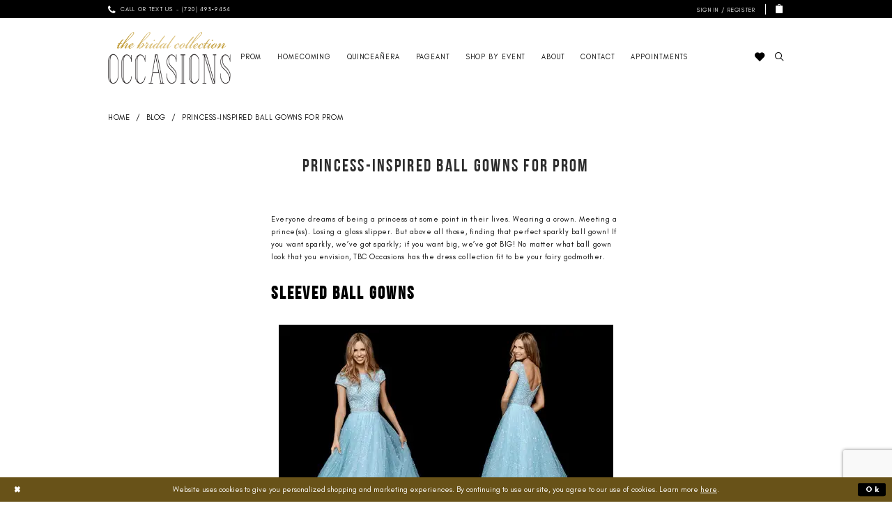

--- FILE ---
content_type: text/html; charset=utf-8
request_url: https://tbcoccasions.com/blog/princess-inspired-ball-gowns
body_size: 13659
content:




<!DOCTYPE html>
<html class="" lang="en-US">
<head>
    
<base href="/">
<meta charset="UTF-8">
<meta name="viewport" content="width=device-width, initial-scale=1, maximum-scale=2, user-scalable=0" />
<meta name="format-detection" content="telephone=yes">

    <link rel="apple-touch-icon" sizes="180x180" href="Themes/TBCOccasions/Content/img/favicon/apple-touch-icon.png">
<link rel="icon" type="image/png" sizes="32x32" href="Themes/TBCOccasions/Content/img/favicon/favicon-32x32.png">
<link rel="icon" type="image/png" sizes="16x16" href="Themes/TBCOccasions/Content/img/favicon/favicon-16x16.png">
<link rel="manifest" href="Themes/TBCOccasions/Content/img/favicon/site.webmanifest">
<link rel="mask-icon" href="Themes/TBCOccasions/Content/img/favicon/safari-pinned-tab.svg" color="#e6d091">
<meta name="msapplication-TileColor" content="#ffffff">
<meta name="msapplication-config" content="Themes/TBCOccasions/Content/img/favicon/browserconfig.xml">
<meta name="theme-color" content="#ffffff">
    <link rel="preconnect" href="https://use.typekit.net" crossorigin="anonymous">
<link rel="preconnect" href="https://p.typekit.net" crossorigin="anonymous">
<link rel="preload" href="https://use.typekit.net/zfe3nsf.css" as="style">
<link rel="stylesheet" href="https://use.typekit.net/zfe3nsf.css"/>

    
<title>Princess-Inspired Ball Gowns for Prom</title>

    <meta property="og:title" content="Princess-Inspired Ball Gowns for Prom" />
    <meta property="og:type" content="website" />
    <meta property="og:url" content="https://tbcoccasions.com/blog/princess-inspired-ball-gowns"/>
        <meta property="og:image" content="https://tbcoccasions.com/uploads/filemanager/Princess_Inspired_Prom_Dresses_Ball_Gowns_in_Denver_Colorado_at_TBC_Occasions.png" />
        <meta name="twitter:image" content="https://tbcoccasions.com/uploads/filemanager/Princess_Inspired_Prom_Dresses_Ball_Gowns_in_Denver_Colorado_at_TBC_Occasions.png">
        <meta name="google-site-verification" content="gSwHlpAvEc1cWYE4F5LjTu3Wv3QN7xJNIYf-dZR3AV8" />
        <meta name="facebook-domain-verification" content="1241170513075896" />

    

    <link rel="preload" href="/Content/fonts/syvoicomoon/Syvo-Icomoon.woff?y5043x" as="font" type="font/woff" crossorigin>

    <link rel="stylesheet" type="text/css" href="https://tbcoccasions.com/content/theme.min.css?v=20251230120652"/>
    

    



    

    <script>
        !function(e){if(!window.pintrk){window.pintrk = function () {
        window.pintrk.queue.push(Array.prototype.slice.call(arguments))};var
          n=window.pintrk;n.queue=[],n.version="3.0";var
          t=document.createElement("script");t.async=!0,t.src=e;var
          r=document.getElementsByTagName("script")[0];
          r.parentNode.insertBefore(t,r)}}("https://s.pinimg.com/ct/core.js");
        pintrk('load', '2615085992405', {em: ''});
        pintrk('page');
    </script>
    <noscript>
        <img height="1" width="1" style="display:none;" alt="Pinterest Initialization"
             src="https://ct.pinterest.com/v3/?event=init&tid=2615085992405&noscript=1" />
    </noscript>


    <script>
        !function (w, d, t) {
            w.TiktokAnalyticsObject = t;var ttq=w[t]=w[t]||[];ttq.methods=["page","track","identify","instances","debug","on","off","once","ready","alias","group","enableCookie","disableCookie"],ttq.setAndDefer=function(t,e){t[e]=function(){t.push([e].concat(Array.prototype.slice.call(arguments,0)))}};for(var i=0;i<ttq.methods.length;i++)ttq.setAndDefer(ttq,ttq.methods[i]);ttq.instance=function(t){for(var e=ttq._i[t]||[],n=0;n<ttq.methods.length;n++)ttq.setAndDefer(e,ttq.methods[n]);return e},ttq.load=function(e,n){var i="https://analytics.tiktok.com/i18n/pixel/events.js";ttq._i=ttq._i||{},ttq._i[e]=[],ttq._i[e]._u=i,ttq._t=ttq._t||{},ttq._t[e]=+new Date,ttq._o=ttq._o||{},ttq._o[e]=n||{};var o=document.createElement("script");o.type="text/javascript",o.async=!0,o.src=i+"?sdkid="+e+"&lib="+t;var a=document.getElementsByTagName("script")[0];a.parentNode.insertBefore(o,a)};
            ttq.load('CUJVE53C77U4QKJNB69G');
            ttq.page();

        }(window, document, 'ttq');
    </script>


<meta name="p:domain_verify" content="21556179ceb75f903b24dde029b45c3c"/>
</head>
<body class="page-white body-blog body-blogpost  ">
    <!--[if lt IE 11]>
      <p class="browsehappy">You are using an <strong>outdated</strong> browser. Please <a href="http://browsehappy.com/">upgrade your browser</a> to improve your experience.</p>
    <![endif]-->
    <div class="hidden-vars" data-vars>
    <div class="breakpoint-xl" data-var-name="breakpoint" data-var-type="xl" data-var-value="width"></div>
    <div class="breakpoint-lg" data-var-name="breakpoint" data-var-type="lg" data-var-value="width"></div>
    <div class="breakpoint-md" data-var-name="breakpoint" data-var-type="md" data-var-value="width"></div>
    <div class="breakpoint-sm" data-var-name="breakpoint" data-var-type="sm" data-var-value="width"></div>
    <div class="color-primary" data-var-name="color" data-var-type="primary" data-var-value="color"></div>
    <div class="color-secondary" data-var-name="color" data-var-type="secondary" data-var-value="color"></div>
</div>
    <!-- Loader -->
    <div id="spinner" class="loader">
        <div class="round">
            <div class="section"></div>
        </div>
    </div>
    <div class="app-container app-container-fix">
        
<div class="primary-block iblock-fix" data-property="fixed-header">
    



    <div class="preheader preheader-main hidden-mobile-sticky" id="preheader">
        <div class="container">
            <div class="row">
                <div class="preheader-blocks">
                    <a
                       href="/"
                       class="brand-logo hidden-xs hidden-sm"
                       aria-label="TBC Occasions">
                        <img src="logos/main-logo?v=04b54fdd-7620-7aad-a5cc-1ad8f89d447a"
                             alt="TBC Occasions" />
                    </a>

                        <div class="preheader-block preheader-left header-style">
                            <ul role="menu" aria-label="Preheader Menu. Buttons: Phone">
                                <li role="menuitem">
                                    <a href="tel:7204939454" 
   rel="nofollow" 
   aria-label="Call or Text Us - 7204939454">
  <i class="icomoon icomoon-phone" aria-hidden="true"></i>
  <span>Call or Text Us - (720)&nbsp;493&#8209;9454</span>
</a>
                                </li>
                            </ul>
                        </div>    

                    <div class="preheader-block preheader-right header-style">
                        <ul role="menu"
                            aria-label="Preheader Menu. Buttons: Account, wishlist, cart"
                            class="has-separators">
                            <li role="menuitem" class="hidden-gt-sm">
                                <a href="/wishlist"
   aria-label="Visit Wishlist Page">
    <i class="icomoon icomoon-heart"
       aria-hidden="true"></i>
</a>
                            </li>

                            <li role="menuitem" class="hidden-xs hidden-sm">
                                <a href="/account/information"
   class="dropdown-toggle menu-item"
   data-toggle="dropdown"
   role="button"
   aria-label="Open Account Dialog"
   aria-haspopup="true"
   aria-expanded="false">
    <i class="icomoon icomoon-user"
       aria-hidden="true"></i>
    <span>Sign In / Register</span>
</a>
<div class="dropdown-menu clickable cart-popup"
     role="dialog"
     aria-label="Account Dialog">
    <span class="fl-right close-dropdown"
          data-trigger="cart"
          role="button"
          aria-label="Toggle Account Dialog"
          aria-haspopup="true"
          aria-expanded="false">
    </span>
    <div class="account-dropdown">
        <ul>
                <li>
                    <a href="/login">Sign In</a>
                </li>
                <li>
                    <a href="/register">Sign Up</a>
                </li>
                <li>
                    <a href="/wishlist">Wishlist</a>
                </li>
        </ul>
    </div>
</div>
                            </li>

                                <li role="menuitem" class="dropdown common-cart-popup--dropdown" data-parent="common-cart-popup">
                                    

<a href="/cart"
   class="dropdown-toggle cart-dropdown "
   data-trigger="cart"
   data-toggle="dropdown"
   data-control="common-cart-popup"
   data-show-action="mouseenter"
   data-hide-action="mouseleave"
   role="button"
   aria-label="Toggle Cart Dialog"
   aria-haspopup="true"
   aria-expanded="false">
    <i class="icomoon icomoon-shopping-bag"
       aria-hidden="true"></i>
</a>




<div class="dropdown-menu clickable common-cart-popup common-cart-popup-hoverable bgc-secondary"
     data-property="common-cart-popup"
     role="dialog"
     aria-label="Cart Dialog">
    <span role="button"
          class="close-dropdown common-cart-popup--close hidden-gt-sm"
          aria-label="Close Cart Dialog"
          aria-haspopup="true"
          aria-expanded="false">
    </span>
    
<div class="content-blocks common-cart-popup--blocks">

    <div class="content-block common-cart-popup--block common-cart-popup--block--products">

<div class="content-block common-cart-popup--block common-cart-popup--block--products">
    <div class="common-cart-popup--products-empty">
        <div class="title">
            <h4 class="h4" role="presentation">Your Cart is Empty</h4>
        </div>
    </div>
</div>    </div>

    
<div class="content-block common-cart-popup--block common-cart-popup--block--summary">
    <div class="common-cart-popup--summary">
        <div class="list">
            <div class="list-item">
                <div class="common-cart-popup--link">
                    <p>
                        <a href="/cart">
                            <span data-layout-font>View Cart </span>
                        </a>
                    </p>
                </div>
            </div>
            <div class="list-item">
                <div class="common-cart-popup--subtotal">
                    <p>
                        <span data-layout-font>Subtotal: 0</span>
                    </p>
                </div>
            </div>
        </div>
    </div>
</div>

    
<div class="content-block common-cart-popup--block common-cart-popup--block--button">
    <div class="common-cart-popup--buttons">
        <div class="list">
            <div class="list-item">
                <div class="common-cart-popup--button">
                    <a href="/checkout" class="btn btn-block btn-lg btn-success">Checkout</a>
                </div>
            </div>
        </div>
    </div>
</div>

</div>
    <span class="sr-only sr-only-focusable close-dropdown" role="button" tabindex="0">Close Cart dialog</span>
</div>
                                </li>    
                        </ul>
                    </div>
                </div>
            </div>
        </div>
    </div>

    <header class="header iblock-fix" id="header">
        <div class="container"> 
            <div class="row">
                <div class="header-blocks clearfix">
                    <a
                       href="/"
                       class="brand-logo hidden-gt-sm"
                       aria-label="TBC Occasions">
                        <img src="logos/main-logo?v=04b54fdd-7620-7aad-a5cc-1ad8f89d447a"
                             alt="TBC Occasions" />
                    </a>

                    <div class="header-block header-left header-style">
                        <div class="header-navbar">
                            

<div id="main-navbar" class="navbar-collapse main-navbar main-navbar-extended collapse">
    <div class="main-navbar-extended-contents">
        
<div class="main-navbar-extended-header hidden-gt-sm">
    <div class="main-navbar-extended-header-search">
        
<div name="search-form"
     role="search"
     aria-label="Search form"
     class="search-form iblock-fix collapsed">
    <div class="search-group ui-widget">
        <div class="search-btn search-btn-left">
            <button type="submit"
                    data-trigger="search"
                    aria-label="Submit Search">
                <i class="icomoon icomoon-search"
                   aria-hidden="true"></i>
            </button>
        </div>
        <div class="search-btn search-btn-right">
            <button type="button"
                    class="close-search-form"
                    aria-label="Close Search">
                <i class="icomoon icomoon-close-x"
                   aria-hidden="true"></i>
            </button> 
        </div>
        <input type="search"
               name="query"
               class="ui-autocomplete-input"
               placeholder="Search Style Number…"
               aria-label="Enter Search Text"
               value=""
               data-property="search"
               autocomplete="off">
    </div>
</div>
    </div>
</div>
        
<div class="main-navbar-extended-body">
    




<nav class="common-navbar" role="navigation" id="common-navbar" aria-label="Main Navigation">
    <span
          class="close-navbar close-btn "
          data-toggle="collapse"
          data-target="#main-navbar"
          role="button"
          tabindex="0"
          aria-controls="main-navbar"
          aria-haspopup="true"
          aria-expanded="false"
          aria-label="Close Navbar">
    </span>

            <ul role="menubar" aria-label="Main Navigation Menu">
                    <li role="none" data-menu-item>
                        <a class="navbar-item" role="menuitem" tabindex="0" aria-haspopup="false" aria-expanded="false" href="/collections/prom" rel="" target="">
                            <span>Prom</span>
                            <i class="sign" aria-hidden="true"></i>
                        </a>
                    </li>
                    <li role="none" data-menu-item>
                        <a class="navbar-item" role="menuitem" tabindex="-1" aria-haspopup="false" aria-expanded="false" href="/collections/homecoming" rel="" target="">
                            <span>Homecoming</span>
                            <i class="sign" aria-hidden="true"></i>
                        </a>
                    </li>
                    <li role="none" data-menu-item>
                        <a class="navbar-item" role="menuitem" tabindex="-1" aria-haspopup="false" aria-expanded="false" href="/collections/quinceanera" rel="" target="">
                            <span>Quinceañera</span>
                            <i class="sign" aria-hidden="true"></i>
                        </a>
                    </li>
                    <li role="none" data-menu-item>
                        <a class="navbar-item" role="menuitem" tabindex="-1" aria-haspopup="false" aria-expanded="false" href="/collections/pageant" rel="" target="">
                            <span>Pageant</span>
                            <i class="sign" aria-hidden="true"></i>
                        </a>
                    </li>
                    <li role="none" data-menu-item>
                            <input type="checkbox" autocomplete="off" 
                                   data-trigger="menu-opener"
                                   tabindex="-1"
                                   aria-label="Toggle SHOP BY EVENT Sub Menu"/>
                        <span class="navbar-item" role="menuitem" tabindex="-1" aria-haspopup="true" aria-expanded="false">
                            <span>SHOP BY EVENT</span>
                            <i class="sign" aria-hidden="true"></i>
                        </span>
                            <ul role="menu"
                                aria-label="SHOP BY EVENT Sub Menu"
                                class="common-sub-menu">
                                
        <li role="none"
            data-menu-item="empty">
                <input type="checkbox"
                       autocomplete="off"
                       data-trigger="menu-opener"
                       tabindex="-1"
                       aria-label="Toggle Sub Menu"/>
                <ul role="menu"
                    aria-label=" Sub Menu">
                    
        <li role="none"
            data-menu-item="">
                <a class="navbar-item" role="menuitem" tabindex="0" aria-haspopup="false" aria-expanded="false" href="/collections/homecoming" rel="" target="">
                    <span>Homecoming</span>
                    <i class="sign" aria-hidden="true"></i>
                </a>
        </li>        
        <li role="none"
            data-menu-item="">
                <a class="navbar-item" role="menuitem" tabindex="-1" aria-haspopup="false" aria-expanded="false" href="/collections/prom" rel="" target="">
                    <span>Prom</span>
                    <i class="sign" aria-hidden="true"></i>
                </a>
        </li>        
        <li role="none"
            data-menu-item="">
                <a class="navbar-item" role="menuitem" tabindex="-1" aria-haspopup="false" aria-expanded="false" href="/collections/motherofthebride" rel="" target="">
                    <span>Mother of the Bride/Groom</span>
                    <i class="sign" aria-hidden="true"></i>
                </a>
        </li>        
        <li role="none"
            data-menu-item="">
                <a class="navbar-item" role="menuitem" tabindex="-1" aria-haspopup="false" aria-expanded="false" href="/collections/quinceanera" rel="" target="">
                    <span>Quinceañera</span>
                    <i class="sign" aria-hidden="true"></i>
                </a>
        </li>        
        <li role="none"
            data-menu-item="">
                <a class="navbar-item" role="menuitem" tabindex="-1" aria-haspopup="false" aria-expanded="false" href="/collections/pageant" rel="" target="">
                    <span>Pageant</span>
                    <i class="sign" aria-hidden="true"></i>
                </a>
        </li>        
        <li role="none"
            data-menu-item="">
                <a class="navbar-item" role="menuitem" tabindex="-1" aria-haspopup="false" aria-expanded="false" href="collections/special-occasion" rel="" target="">
                    <span>Evening/Cocktail</span>
                    <i class="sign" aria-hidden="true"></i>
                </a>
        </li>        
        <li role="none"
            data-menu-item="">
                <a class="navbar-item" role="menuitem" tabindex="-1" aria-haspopup="false" aria-expanded="false" href="/categories/bat-mitzvah" rel="" target="">
                    <span>Bat Mitzvah</span>
                    <i class="sign" aria-hidden="true"></i>
                </a>
        </li>        
        <li role="none"
            data-menu-item="">
                <a class="navbar-item" role="menuitem" tabindex="-1" aria-haspopup="false" aria-expanded="false" href="/categories/sweet-16" rel="" target="">
                    <span>Sweet 16</span>
                    <i class="sign" aria-hidden="true"></i>
                </a>
        </li>        
        <li role="none"
            data-menu-item="">
                <a class="navbar-item" role="menuitem" tabindex="-1" aria-haspopup="false" aria-expanded="false" href="/categories/graduation" rel="" target="">
                    <span>Graduation</span>
                    <i class="sign" aria-hidden="true"></i>
                </a>
        </li>        
        <li role="none"
            data-menu-item="">
                <a class="navbar-item" role="menuitem" tabindex="-1" aria-haspopup="false" aria-expanded="false" href="/collections/kids-pageant" rel="" target="">
                    <span>Kid's Pageant</span>
                    <i class="sign" aria-hidden="true"></i>
                </a>
        </li>        

                </ul>
        </li>        

                            </ul>                                
                    </li>
                    <li role="none" data-menu-item>
                            <input type="checkbox" autocomplete="off" 
                                   data-trigger="menu-opener"
                                   tabindex="-1"
                                   aria-label="Toggle About Sub Menu"/>
                        <a class="navbar-item" role="menuitem" tabindex="-1" aria-haspopup="true" aria-expanded="false" href="about-us" rel="" target="">
                            <span>About</span>
                            <i class="sign" aria-hidden="true"></i>
                        </a>
                            <ul role="menu"
                                aria-label="About Sub Menu"
                                class="common-sub-menu">
                                
        <li role="none"
            data-menu-item="empty">
                <input type="checkbox"
                       autocomplete="off"
                       data-trigger="menu-opener"
                       tabindex="-1"
                       aria-label="Toggle Sub Menu"/>
                <ul role="menu"
                    aria-label=" Sub Menu">
                    
        <li role="none"
            data-menu-item="">
                <a class="navbar-item" role="menuitem" tabindex="0" aria-haspopup="false" aria-expanded="false" href="experience" rel="" target="">
                    <span>The TBC Experience</span>
                    <i class="sign" aria-hidden="true"></i>
                </a>
        </li>        
        <li role="none"
            data-menu-item="">
                <a class="navbar-item" role="menuitem" tabindex="-1" aria-haspopup="false" aria-expanded="false" href="squad" rel="" target="">
                    <span>TBC Squad</span>
                    <i class="sign" aria-hidden="true"></i>
                </a>
        </li>        
        <li role="none"
            data-menu-item="">
                <a class="navbar-item" role="menuitem" tabindex="-1" aria-haspopup="false" aria-expanded="false" href="pageant" rel="" target="">
                    <span>TBC Pageant Contestants</span>
                    <i class="sign" aria-hidden="true"></i>
                </a>
        </li>        
        <li role="none"
            data-menu-item="">
                <a class="navbar-item" role="menuitem" tabindex="-1" aria-haspopup="false" aria-expanded="false" href="charity-page" rel="" target="">
                    <span>Charity & Sustainability</span>
                    <i class="sign" aria-hidden="true"></i>
                </a>
        </li>        
        <li role="none"
            data-menu-item="">
                <a class="navbar-item" role="menuitem" tabindex="-1" aria-haspopup="false" aria-expanded="false" href="our-girls" rel="" target="">
                    <span>Real Customers</span>
                    <i class="sign" aria-hidden="true"></i>
                </a>
        </li>        
        <li role="none"
            data-menu-item="">
                <a class="navbar-item" role="menuitem" tabindex="-1" aria-haspopup="false" aria-expanded="false" href="faq" rel="" target="">
                    <span>FAQ</span>
                    <i class="sign" aria-hidden="true"></i>
                </a>
        </li>        
        <li role="none"
            data-menu-item="">
                <a class="navbar-item" role="menuitem" tabindex="-1" aria-haspopup="false" aria-expanded="false" href="https://tbcoccasions.com/events" rel="" target="">
                    <span>Events</span>
                    <i class="sign" aria-hidden="true"></i>
                </a>
        </li>        
        <li role="none"
            data-menu-item="">
                <a class="navbar-item" role="menuitem" tabindex="-1" aria-haspopup="false" aria-expanded="false" href="/blog" rel="" target="">
                    <span>Blog</span>
                    <i class="sign" aria-hidden="true"></i>
                </a>
        </li>        

                </ul>
        </li>        

                            </ul>                                
                    </li>
                    <li role="none" data-menu-item>
                        <a class="navbar-item" role="menuitem" tabindex="-1" aria-haspopup="false" aria-expanded="false" href="contact-us" rel="" target="">
                            <span>Contact</span>
                            <i class="sign" aria-hidden="true"></i>
                        </a>
                    </li>
                    <li role="none" data-menu-item>
                        <a class="navbar-item" role="menuitem" tabindex="-1" aria-haspopup="false" aria-expanded="false" href="https://tbcoccasions.com/forms/5" rel="" target="">
                            <span>Appointments</span>
                            <i class="sign" aria-hidden="true"></i>
                        </a>
                    </li>
            </ul>
</nav>



</div>
        
<div class="main-navbar-extended-footer hidden-gt-sm">
    <div class="main-navbar-extended-footer-icons">
        <ul>
                    <li>
                        <a href="/wishlist">
                            <i class="icon-syvo icon-heart-o" aria-hidden="true"></i>
                            <span>Wishlist</span>
                        </a>
                    </li>
                <li>
                    <a href="/login">
                        <i class="icon-syvo icon-user-o" aria-hidden="true"></i>
                        <span>Sign In</span>
                    </a>
                </li>
                <li>
                    <a href="/register">
                        <i class="icon-syvo icon-user-o" aria-hidden="true"><span>+</span></i>
                        <span>Sign Up</span>
                    </a>
                </li>
        </ul>
    </div>
</div>
    </div>
    
<div class="main-navbar-extended-overlay" data-toggle="collapse" data-target="#main-navbar" aria-haspopup="false" aria-expanded="false" aria-hidden="true"></div>
</div>
                        </div>

                        <ul role="menu" aria-label="Header Menu. Buttons: Hamburger menu" class="hidden-gt-sm">
                            <li role="menuitem" class="hidden-gt-sm">
                                <span class="navbar-toggle menu-item collapsed"
      data-toggle="collapse"
      data-target="#main-navbar"
      role="button"
      aria-label="Toggle Main Navigation Menu"
      aria-controls="main-navbar"
      aria-haspopup="true"
      aria-expanded="false">
    <i class="icomoon icomoon-hamburger-menu"
       aria-hidden="true"></i>
</span>
                            </li>
                        </ul>
                    </div>

                    <div class="header-block header-right header-style">
                        <ul role="menu"
                            aria-label="Header Menu. Buttons: Wishlist, phone, wishlist, cart, search">
                            <li role="menuitem" class="hidden-xs hidden-sm">
                                <a href="/wishlist"
   aria-label="Visit Wishlist Page">
    <i class="icomoon icomoon-heart"
       aria-hidden="true"></i>
</a>
                            </li>

                                <li role="menuitem" class="hidden visible-mobile-sticky">
                                    <a href="tel:7204939454" 
   rel="nofollow" 
   aria-label="Call or Text Us - 7204939454">
  <i class="icomoon icomoon-phone" aria-hidden="true"></i>
  <span>Call or Text Us - (720)&nbsp;493&#8209;9454</span>
</a>
                                </li>    
                            
                            <li role="menuitem" class="hidden visible-mobile-sticky">
                                <a href="/wishlist"
   aria-label="Visit Wishlist Page">
    <i class="icomoon icomoon-heart"
       aria-hidden="true"></i>
</a>
                            </li>

                                <li role="menuitem"
                                    class="dropdown common-cart-popup--dropdown"
                                    data-parent="common-cart-popup">
                                    

<a href="/cart"
   class="dropdown-toggle cart-dropdown hidden visible-mobile-sticky"
   data-trigger="cart"
   data-toggle="dropdown"
   data-control="common-cart-popup"
   data-show-action="mouseenter"
   data-hide-action="mouseleave"
   role="button"
   aria-label="Toggle Cart Dialog"
   aria-haspopup="true"
   aria-expanded="false">
    <i class="icomoon icomoon-shopping-bag"
       aria-hidden="true"></i>
</a>




<div class="dropdown-menu clickable common-cart-popup common-cart-popup-hoverable bgc-secondary"
     data-property="common-cart-popup"
     role="dialog"
     aria-label="Cart Dialog">
    <span role="button"
          class="close-dropdown common-cart-popup--close hidden-gt-sm"
          aria-label="Close Cart Dialog"
          aria-haspopup="true"
          aria-expanded="false">
    </span>
    
<div class="content-blocks common-cart-popup--blocks">

    <div class="content-block common-cart-popup--block common-cart-popup--block--products">

<div class="content-block common-cart-popup--block common-cart-popup--block--products">
    <div class="common-cart-popup--products-empty">
        <div class="title">
            <h4 class="h4" role="presentation">Your Cart is Empty</h4>
        </div>
    </div>
</div>    </div>

    
<div class="content-block common-cart-popup--block common-cart-popup--block--summary">
    <div class="common-cart-popup--summary">
        <div class="list">
            <div class="list-item">
                <div class="common-cart-popup--link">
                    <p>
                        <a href="/cart">
                            <span data-layout-font>View Cart </span>
                        </a>
                    </p>
                </div>
            </div>
            <div class="list-item">
                <div class="common-cart-popup--subtotal">
                    <p>
                        <span data-layout-font>Subtotal: 0</span>
                    </p>
                </div>
            </div>
        </div>
    </div>
</div>

    
<div class="content-block common-cart-popup--block common-cart-popup--block--button">
    <div class="common-cart-popup--buttons">
        <div class="list">
            <div class="list-item">
                <div class="common-cart-popup--button">
                    <a href="/checkout" class="btn btn-block btn-lg btn-success">Checkout</a>
                </div>
            </div>
        </div>
    </div>
</div>

</div>
    <span class="sr-only sr-only-focusable close-dropdown" role="button" tabindex="0">Close Cart dialog</span>
</div>
                                </li>    

                            <li role="menuitem" class="search-block">
                                <a class="show-search" 
   href="search" 
   aria-haspopup="true" 
   aria-expanded="false" 
   aria-label="Show search">
    <i class="icomoon icomoon-search"
       aria-hidden="true"></i>
</a>

                                <div class="search-holder">
                                    
<div name="search-form"
     role="search"
     aria-label="Search form"
     class="search-form iblock-fix collapsed">
    <div class="search-group ui-widget">
        <div class="search-btn search-btn-left">
            <button type="submit"
                    data-trigger="search"
                    aria-label="Submit Search">
                <i class="icomoon icomoon-search"
                   aria-hidden="true"></i>
            </button>
        </div>
        <div class="search-btn search-btn-right">
            <button type="button"
                    class="close-search-form"
                    aria-label="Close Search">
                <i class="icomoon icomoon-close-x"
                   aria-hidden="true"></i>
            </button> 
        </div>
        <input type="search"
               name="query"
               class="ui-autocomplete-input"
               placeholder="Search Style Number…"
               aria-label="Enter Search Text"
               data-property="search"
               autocomplete="off">
    </div>
</div>
                                </div>
                            </li>
                        </ul>
                    </div>
                </div>
            </div>
        </div>
    </header>
</div>
        


        <div class="main-content" id="main">
            




<div class="common-blog common-blogpost common-cmp">
    

<section class="section-breadcrumbs">
    <div class="container">
        <div class="row">
            <div class="common-breadcrumbs">
                <ul>
                        <li>
                                <a class=""
                                   href=".">Home</a>

                        </li>
                        <li>
                                <a class=""
                                   href="blog">Blog</a>

                        </li>
                        <li>
                                <a class="">
                                    Princess-Inspired Ball Gowns for Prom
                                </a>

                        </li>
                </ul>
            </div>
        </div>

    </div>
</section>



    <h1 role="presentation" class="sr-only">Princess-Inspired Ball Gowns for Prom</h1>

<section class="section-showcase section-showcase-top">
    <div class="container">
        <div class="row">
            <div class="showcase">
                    <div class="showcase-section showcase-header" style="">
                        <div class="list">

                                <div class="list-item">
                                    

    <div class="header header-title">
            <h2 style="" role="heading" aria-level="1">Princess-Inspired Ball Gowns for Prom</h2>
        
    </div>

                                </div>
                        </div>
                    </div>
            </div>
        </div>
    </div>
</section>

        <section class="section-blog section-blogpost section-article">
            <div class="container">
                <div class="row">
                    <div class="blogpost blogpost-detailed blog-container">
                        


<div class="post post-detailed" data-property="parent" data-blog-post-id="12">
    <div class="list">
        <div class="list-item">
            <div class="post-details">
                
                    <div class="post-body theme-typo" data-property="description">
                        <p>Everyone dreams of being a princess at some point in their lives. Wearing a crown. Meeting a prince(ss). Losing a glass slipper. But above all those, finding that perfect sparkly ball gown! If you want sparkly, we&rsquo;ve got sparkly; if you want big, we&rsquo;ve got BIG! No matter what ball gown look that you envision, TBC Occasions has the dress collection fit to be your fairy godmother.</p>
<h4>&nbsp;</h4>
<h2><strong>Sleeved Ball Gowns</strong></h2>
<p>&nbsp;</p>
<p><strong><img style="display: block; margin-left: auto; margin-right: auto;" src="uploads/filemanager/princess_inspired/sherri-hill-52276-light-blue-silver-ball-gown-with-sleeves_480x480.webp" alt="" width="480" height="361" /></strong></p>
<p>&nbsp;</p>
<p>It doesn&rsquo;t get more Cinderella than this dress! <strong><a href="https://www.sherrihill.com/style-52276/52276.html" target="_blank" rel="noopener">Sherri Hill 52276</a></strong> boasts a beaded bodice, low back, and sequined tulle skirt. The high neckline coupled with the low, open back is so glamorous, and the cap sleeves are a sweet touch to finish this look.<strong><br /><br /></strong></p>
<p><strong><img style="display: block; margin-left: auto; margin-right: auto;" src="uploads/filemanager/princess_inspired/Ellie_Wilde_EW119027_Off_the_Shoulder_Ball_Gown_Prom_Dress_480x480.webp" alt="" width="480" height="361" /></strong></p>
<p>&nbsp;</p>
<p><strong><a href="https://www.elliewilde.com/ellie-wilde/spring-2019/ew119027" target="_blank" rel="noopener">Ellie Wilde EW119027</a></strong> has some serious Anna and Merida vibes. This dress boasts an off-the-shoulder neckline with a deep plunge, lace embroidery, and a beaded natural waist. Of course we can't overlook that voluminous pleated skirt for the finishing touch!</p>
<p>&nbsp;</p>
<h2><strong>Strapless Ball Gowns</strong></h2>
<p>&nbsp;</p>
<p><strong><img style="display: block; margin-left: auto; margin-right: auto;" src="uploads/filemanager/princess_inspired/Sherri_Hill_52265_Strapless_Ball_Gown_Prom_Dress_Basque_Waist_480x480.webp" alt="" width="480" height="361" /></strong></p>
<p>&nbsp;</p>
<p>Belle only wished she could&rsquo;ve worn this dress! <strong><a href="https://www.sherrihill.com/style-52265/52265.html" target="_blank" rel="noopener">Sherri Hill 52265</a></strong> boasts a metallic basque corset bodice with a sparkling tulle skirt for a full ball gown worthy of twirling.</p>
<p>&nbsp;</p>
<p><img style="display: block; margin-left: auto; margin-right: auto;" src="uploads/filemanager/princess_inspired/Jovani_00462_Strapless_Ball_Gown_Prom_Dress_480x480.webp" alt="" width="480" height="361" /></p>
<p>&nbsp;</p>
<p>Rapunzel definitely would have left her tower for this dress. <strong><a href="https://www.jovani.com/prom-dresses/soft-pink-strapless-embellished-prom-ballgown-00462" target="_blank" rel="noopener">Jovani 00462</a></strong> boasts a fully embellished bodice, a beaded waistband, and a shimmering and sweeping skirt.</p>
<p>&nbsp;</p>
<p>Come into TBC Occasions and allow us to turn you into a modern day princess today!</p>
                    </div>
                
                
                <div class="post-footer">
                    

<div class="social-networks social-share social-share-multi">
    <ul>
        <li>
            <span class="share-title">
                Share:
            </span>
        </li>
                    <li style="display: none;">
                        <a href="https://www.youtube.com/channel/UCRX_elLj6bJROWT29vua0Qg"
                           target="_blank"
                           data-property="youtube-share-multi"
                           data-social-title="Princess-Inspired Ball Gowns for Prom"
                           data-social-url="https://tbcoccasions.com/blog/princess-inspired-ball-gowns"
                           data-social-picture="https://tbcoccasions.com/"
                           data-social-description="Everyone dreams of being a princess at some point in their lives. Wearing a crown. Meeting a prince(ss). Losing a glass slipper. But above all those, finding that perfect sparkly ball gown! If you want sparkly, we&amp;rsquo;ve got sparkly; if you want big, we&amp;rsquo;ve got BIG! No matter what ball gown look that you envision, TBC Occasions has the dress collection fit to be your fairy godmother.&#xA;&amp;nbsp;&#xA;Sleeved Ball Gowns&#xA;&amp;nbsp;&#xA;&#xA;&amp;nbsp;&#xA;It doesn&amp;rsquo;t get more Cinderella than this dress! Sherri Hill 52276 boasts a beaded bodice, low back, and sequined tulle skirt. The high neckline coupled with the low, open back is so glamorous, and the cap sleeves are a sweet touch to finish this look.&#xA;&#xA;&amp;nbsp;&#xA;Ellie Wilde EW119027 has some serious Anna and Merida vibes. This dress boasts an off-the-shoulder neckline with a deep plunge, lace embroidery, and a beaded natural waist. Of course we can&#x27;t overlook that voluminous pleated skirt for the finishing touch!&#xA;&amp;nbsp;&#xA;Strapless Ball Gowns&#xA;&amp;nbsp;&#xA;&#xA;&amp;nbsp;&#xA;Belle only wished she could&amp;rsquo;ve worn this dress! Sherri Hill 52265 boasts a metallic basque corset bodice with a sparkling tulle skirt for a full ball gown worthy of twirling.&#xA;&amp;nbsp;&#xA;&#xA;&amp;nbsp;&#xA;Rapunzel definitely would have left her tower for this dress. Jovani 00462 boasts a fully embellished bodice, a beaded waistband, and a shimmering and sweeping skirt.&#xA;&amp;nbsp;&#xA;Come into TBC Occasions and allow us to turn you into a modern day princess today!"
                           title="Youtube"
                           aria-label="Share on Youtube">
                            <i class="fa fa-youtube" aria-hidden="true"></i>
                        </a>
                    </li>
                    <li style="display: none;">
                        <a href="https://www.pinterest.com/tbcoccasions/"
                           target="_blank"
                           data-property="pinterest-share-multi"
                           data-social-title="Princess-Inspired Ball Gowns for Prom"
                           data-social-url="https://tbcoccasions.com/blog/princess-inspired-ball-gowns"
                           data-social-picture="https://tbcoccasions.com/"
                           data-social-description="Everyone dreams of being a princess at some point in their lives. Wearing a crown. Meeting a prince(ss). Losing a glass slipper. But above all those, finding that perfect sparkly ball gown! If you want sparkly, we&amp;rsquo;ve got sparkly; if you want big, we&amp;rsquo;ve got BIG! No matter what ball gown look that you envision, TBC Occasions has the dress collection fit to be your fairy godmother.&#xA;&amp;nbsp;&#xA;Sleeved Ball Gowns&#xA;&amp;nbsp;&#xA;&#xA;&amp;nbsp;&#xA;It doesn&amp;rsquo;t get more Cinderella than this dress! Sherri Hill 52276 boasts a beaded bodice, low back, and sequined tulle skirt. The high neckline coupled with the low, open back is so glamorous, and the cap sleeves are a sweet touch to finish this look.&#xA;&#xA;&amp;nbsp;&#xA;Ellie Wilde EW119027 has some serious Anna and Merida vibes. This dress boasts an off-the-shoulder neckline with a deep plunge, lace embroidery, and a beaded natural waist. Of course we can&#x27;t overlook that voluminous pleated skirt for the finishing touch!&#xA;&amp;nbsp;&#xA;Strapless Ball Gowns&#xA;&amp;nbsp;&#xA;&#xA;&amp;nbsp;&#xA;Belle only wished she could&amp;rsquo;ve worn this dress! Sherri Hill 52265 boasts a metallic basque corset bodice with a sparkling tulle skirt for a full ball gown worthy of twirling.&#xA;&amp;nbsp;&#xA;&#xA;&amp;nbsp;&#xA;Rapunzel definitely would have left her tower for this dress. Jovani 00462 boasts a fully embellished bodice, a beaded waistband, and a shimmering and sweeping skirt.&#xA;&amp;nbsp;&#xA;Come into TBC Occasions and allow us to turn you into a modern day princess today!"
                           title="Pinterest"
                           aria-label="Share on Pinterest">
                            <i class="fa fa-pinterest-p" aria-hidden="true"></i>
                        </a>
                    </li>
        
    </ul>
</div>
                </div>


            </div>
        </div>
    </div>

</div>
                    </div>
                </div>
            </div>
        </section>
</div>


        </div>
        
<div class="ending-block iblock-fix">
    <div class="prefooter" id="prefooter">
        <div class="container">
            <div class="row">
                <div class="prefooter-groups">
                    <div class="list">
                            <div class="list-item">
                                <div class="prefooter-group">
                                    <div class="footer-style">
                                        <h4> 
Enter your number to stay up to date<br class="hidden-gt-sm"> with TBC Occasions!
</h4>
                                    </div>
                                </div>
                            </div>    

                        <div class="list-item">
                            <div class="prefooter-group">
                                

<div class="subscribe iblock-fix">
    <form data-form="subscribe" aria-label="Subscribe form">
        <div class="block-row">
            <input type="hidden"
                   name="phoneNumber"
                   data-input="subscribe"/>
            <input type="text"
                   placeholder="enter phone number"
                   autocomplete="off"
                   aria-label="enter phone number"
                   data-input="subscribe-phone-number"
                   data-property="phone-mask"
                   data-property-unmask-regex="\+1|[-_]"
                   data-rule-pattern="^([0-9]{10})$"
                   data-msg-pattern="Please enter a valid phone #"
                   aria-required="true" data-rule-required="true"
                   data-msg-required="Phone number is required">
            <button type="submit"
                    data-trigger="subscribe"
                    aria-label="Submit Subscribe">
                <i class="icomoon icomoon-arrow-right"
                   aria-hidden="true"></i>
            </button>
            <label class="success"
                   data-msg="subscribe">
                Thank you for signing up!
            </label>
        </div>
    </form>
</div>
                            </div>
                        </div>

                        <div class="list-item">
                            <div class="prefooter-group">
                                    <div class="social-networks social-links">
        <ul aria-label="Follow us">
                    <li>
                        <a href="https://www.tiktok.com/@tbc.occasions?lang=en"
                           target="_blank" title="TikTok"
                           tabindex="0" aria-label="Visit our TikTok">
                            <i class="icomoon icomoon-tiktok" aria-hidden="true"></i>
                        </a>
                    </li>
                    <li>
                        <a href="https://www.instagram.com/tbc.occasions/"
                           target="_blank" title="Instagram"
                           tabindex="-1" aria-label="Visit our Instagram">
                            <i class="icomoon icomoon-instagram" aria-hidden="true"></i>
                        </a>
                    </li>
                    <li>
                        <a href="https://www.snapchat.com/add/tbc.occasions"
                           target="_blank" title="SnapChat"
                           tabindex="-1" aria-label="Visit our SnapChat">
                            <i class="icomoon icomoon-snapchat" aria-hidden="true"></i>
                        </a>
                    </li>
                    <li>
                        <a href="https://www.youtube.com/channel/UCRX_elLj6bJROWT29vua0Qg"
                           target="_blank" title="Youtube"
                           tabindex="-1" aria-label="Visit our Youtube">
                            <i class="icomoon icomoon-youtube" aria-hidden="true"></i>
                        </a>
                    </li>
                    <li>
                        <a href="https://www.pinterest.com/tbcoccasions/"
                           target="_blank" title="Pinterest"
                           tabindex="-1" aria-label="Visit our Pinterest">
                            <i class="icomoon icomoon-pinterest" aria-hidden="true"></i>
                        </a>
                    </li>
                    <li>
                        <a href="https://www.facebook.com/tbc.occasions"
                           target="_blank" title="Facebook"
                           tabindex="-1" aria-label="Visit our Facebook">
                            <i class="icomoon icomoon-facebook" aria-hidden="true"></i>
                        </a>
                    </li>
                    <li>
                        <a href="https://www.yelp.com/biz/tbc-occasions-centennial?osq=tbc&#x2B;occasions"
                           target="_blank" title="Yelp"
                           tabindex="-1" aria-label="Visit our Yelp">
                            <i class="fa fa-yelp" aria-hidden="true"></i>
                        </a>
                    </li>
        </ul>
    </div>

                            </div>
                        </div>
                    </div>
                </div>
            </div>
        </div>
    </div>

        <footer class="footer" id="footer">
            <div class="container">
                <div class="row">
                    <div class="footer-groups">
                        <div class="list">
                                <div class="list-item">
                                    <div class="footer-group">
                                        <div class="footer-style">
                                            <h5>
  <a href="tel:7204939454" rel="nofollow">
    (720)&nbsp;493&#8209;9454
  </a>
</h5>
<p>
  <a href="https://g.page/TBCOccasions?share" target="_blank">
    4151 E. County Line Rd. | Centennial, CO 80122
  </a>
</p>
<p>
  Mon, Fri, Sat 10am – 6pm  |  Tues, Wed, Thurs<br class="hidden-gt-sm"> 10am – 8pm  |  Sunday  CLOSED
</p>
                                        </div>
                                    </div>
                                </div>    
                        
                                <div class="list-item">
                                    <div class="footer-group">
                                        <div class="footer-style">
                                            <ul>
  <li>
    <a href="returns">
      Returns
    </a>
  </li>

  <li>
    <a href="shipping">
      Shipping
    </a>
  </li>

  <li>
    <a href="wishlist">
      Wishlist
    </a>
  </li>

  <li>
    <a href="about-us">
      About
    </a>
  </li>

  <li>
    <a href="blog">
      Blog
    </a>
  </li>
</ul>
                                        </div>
                                    </div>
                                </div>   
                        </div>
                    </div>
                </div>
            </div>
        </footer>

    <div class="postfooter" id="postfooter">
        <div class="container">
            <div class="row">
                <div class="postfooter-groups">
                    <div class="list">
                            <div class="list-item">
                                <div class="postfooter-group">
                                    <div class="postfooter-style">
                                        <ul class="has-separators">
  <li>
    <a href="terms">
      Terms &amp; Conditions
    </a>
  </li>

  <li>
    <a href="privacy">
      Privacy Policy
    </a>
  </li>

  <li>
    <a href="accessibility">
      Accessibility
    </a>
  </li>
</ul>
                                    </div>
                                </div>
                            </div>    

                        <div class="list-item">
                            <div class="postfooter-group">
                                <div class="postfooter-style">
                                    <p>
                                        &copy;TBC Occasions 2026
                                    </p>
                                </div>
                            </div>
                        </div>
                    </div>
                </div>
            </div>
        </div>
    </div>
</div>
    </div>
    







    <style>
            
    </style>
    <div id="privacyPolicyAcceptance" class="sticky-horizontal-bar" role="alert">
        <div class="content">


                <div class="popup-block popup-body">
                    <p>Website uses cookies to give you personalized shopping and marketing experiences. By continuing to use our site, you agree to our use of cookies. Learn more <a href='privacy'>here</a>.</p>
                </div>
            

                <div class="popup-block popup-controls popup-controls--left">
                    
    <div class="list">
            <div class="list-item">
                <button class="btn btn-success-invert close" aria-label="Close Dialog"></button>
            </div>
    </div>

                </div>

                <div class="popup-block popup-controls popup-controls--right">
                    
    <div class="list">
            <div class="list-item">
                <button class="btn btn-success ok" aria-label="Submit Dialog">Ok</button>
            </div>
    </div>

                </div>
        </div>
    </div>





    
    <script src="https://tbcoccasions.com/scripts/theme.min.js?v=20251230120658"></script>
    


<script>
    if (typeof $.cookie === "function") {$.cookie.defaults = {secure:true,path: '/'};}

    var common_settings = {
        currencies: [{"currency":0,"format":"$0.00"}],
        checkoutCurrencyIndex: 0,
        isMobile: false,
        isAuthenticated: false
    };

    $.validator.messages = $.extend($.validator.messages,
            {
                email: 'Please enter a valid email address'
            }
    );
</script>

<script>
        jQuery(function ($) {
            window.Syvo.Search.load();
            window.Syvo.Popups.load();
            window.Syvo.Subscribe.load({ url: '/subscribe' });
        });
</script>



<script>
    jQuery(function ($) {
        var modalOptions = {
            referrerUrl: "https://tbcoccasions.com/blog/princess-inspired-ball-gowns"
        };


        window.Syvo.Popup_Modal.load({
            urls: {
                post: "/website/submitmodal",
                get: "/website/getmodal"
            },
            modal: modalOptions
        });
    });
</script>





    <script>
        jQuery(function($) {
          window.Syvo.Cart_Popup.load({
            actions: {
              getCartPopup: "/cart/getcartpopupcontent"
            }
          });
        });
    </script>









    <script>
            jQuery(function ($) {
                $("#privacyPolicyAcceptance button").click(function () {
                    $.cookie("privacyPolicyAccepted", true, { expires: 365, path: "/"});
                    $("#privacyPolicyAcceptance").fadeOut();
                });
            });
    </script>

    <script src="https://www.google.com/recaptcha/api.js?render=6Lcj_zIaAAAAAEPaGR6WdvVAhU7h1T3sbNdPWs4X"></script>
    <script>
        var recaptchaV3Key= "6Lcj_zIaAAAAAEPaGR6WdvVAhU7h1T3sbNdPWs4X";
        jQuery(function($) {
          $(window).on("load", function() {
            if (typeof grecaptcha !== "undefined" && window.recaptchaV3Key) {
              Common.initReCaptchaAccessibilityFixes();
            }
          });
        });
    </script>

    
    



<script>
        jQuery(function($) {
            var whatsApp = false;
            
            
            window.Syvo.Social_Networks.load({
                multi: {
                    parentSelector: "[data-property='parent']",
                    descriptionSelector: "[data-property='description']",
                    fb: { appId: "" },
                    tw: {
                    },      
                    pinterest: {
                    },
                    email: {
                        url:"/emailshare/share",
                        getData: function($target){
                            return {
                                shareType: 2,
                                entityId: $target.closest("[data-property='parent']").data("blog-post-id")
                            }
                        }
                    },
                    whatsApp: whatsApp
                }
            });
        })
</script>

    




    <script async src="https://www.googletagmanager.com/gtag/js?id=G-3LC4J0V3E7"></script>
    <script>
        jQuery(function ($) {
            var options = { };
            
            
                options.pageViewEventId = 'e28d01a9-6a6e-459a-a816-c1ed30868437';


            options.isMeasurementProtocolEnabled = false;
            options.trackingCode = 'G-3LC4J0V3E7';
            options.isConsentModeAccepted = false;
            options.isConsentModelEnabled = false;

            window.Syvo.Google_Analytics_4.load(options);
        });
    </script>







    <!-- Facebook Pixel Code -->
    <script>

        jQuery(function ($) {
            var options = { };

            
            options.isConversionsApiEnabled = true;
            
                options.trackingCode = '1241170513075896';
                options.pageViewEventId = 'e28d01a9-6a6e-459a-a816-c1ed30868437';
            
                options.trackingEventUrl = '/api/tracking/facebook';
                options.antiForgeryToken = 'CfDJ8D0wDwzrBUtLlP6V3o3UwOy3n3YlniiL0byM1m014yeR1tZdfntaTFcqfbVlMm5jPdypUCDz9Z8UcHKBZ61WcAlP00s5ljaurRn6fl9id6bB3pKvmmUvhFjDP8TyXERs7F-2GDGG81CAJkwG0xXKEuM';

            window.Syvo.Facebook_Pixel.load(options);
        });
    </script>
        <noscript>
            <img height="1" width="1" style="display: none"
                 src="https://www.facebook.com/tr?id=1241170513075896&ev=PageView&noscript=1" />
        </noscript>
        <!-- DO NOT MODIFY -->   
    <!-- End Facebook Pixel Code -->


    <script>

        jQuery(function ($) {
            var options = { trackingCode: '2615085992405' };


            window.Syvo.Pinterest_Pixel.load(options);
        });
    </script>






    <script>
        jQuery(function ($) {            
            var options = {
                trackingCode: 'CUJVE53C77U4QKJNB69G',
            }


            
            window.Syvo.TikTok_Pixel.load(options);
        });
    </script>




<script>
    jQuery(function ($) {
        var syvoPosIFrameOptions = {
            allowedOrigin: "https://syvopos.com"
        };
        
        window.Syvo.Syvo_Pos_IFrame_Analytics.load(syvoPosIFrameOptions);
        window.Syvo.BridalLive_IFrame_Analytics.load();
        window.Syvo.Acuity_IFrame_Analytics.load();
    });
</script>
</body>
</html>

--- FILE ---
content_type: text/html; charset=utf-8
request_url: https://www.google.com/recaptcha/api2/anchor?ar=1&k=6Lcj_zIaAAAAAEPaGR6WdvVAhU7h1T3sbNdPWs4X&co=aHR0cHM6Ly90YmNvY2Nhc2lvbnMuY29tOjQ0Mw..&hl=en&v=PoyoqOPhxBO7pBk68S4YbpHZ&size=invisible&anchor-ms=20000&execute-ms=30000&cb=jr9otrh8f2w7
body_size: 48561
content:
<!DOCTYPE HTML><html dir="ltr" lang="en"><head><meta http-equiv="Content-Type" content="text/html; charset=UTF-8">
<meta http-equiv="X-UA-Compatible" content="IE=edge">
<title>reCAPTCHA</title>
<style type="text/css">
/* cyrillic-ext */
@font-face {
  font-family: 'Roboto';
  font-style: normal;
  font-weight: 400;
  font-stretch: 100%;
  src: url(//fonts.gstatic.com/s/roboto/v48/KFO7CnqEu92Fr1ME7kSn66aGLdTylUAMa3GUBHMdazTgWw.woff2) format('woff2');
  unicode-range: U+0460-052F, U+1C80-1C8A, U+20B4, U+2DE0-2DFF, U+A640-A69F, U+FE2E-FE2F;
}
/* cyrillic */
@font-face {
  font-family: 'Roboto';
  font-style: normal;
  font-weight: 400;
  font-stretch: 100%;
  src: url(//fonts.gstatic.com/s/roboto/v48/KFO7CnqEu92Fr1ME7kSn66aGLdTylUAMa3iUBHMdazTgWw.woff2) format('woff2');
  unicode-range: U+0301, U+0400-045F, U+0490-0491, U+04B0-04B1, U+2116;
}
/* greek-ext */
@font-face {
  font-family: 'Roboto';
  font-style: normal;
  font-weight: 400;
  font-stretch: 100%;
  src: url(//fonts.gstatic.com/s/roboto/v48/KFO7CnqEu92Fr1ME7kSn66aGLdTylUAMa3CUBHMdazTgWw.woff2) format('woff2');
  unicode-range: U+1F00-1FFF;
}
/* greek */
@font-face {
  font-family: 'Roboto';
  font-style: normal;
  font-weight: 400;
  font-stretch: 100%;
  src: url(//fonts.gstatic.com/s/roboto/v48/KFO7CnqEu92Fr1ME7kSn66aGLdTylUAMa3-UBHMdazTgWw.woff2) format('woff2');
  unicode-range: U+0370-0377, U+037A-037F, U+0384-038A, U+038C, U+038E-03A1, U+03A3-03FF;
}
/* math */
@font-face {
  font-family: 'Roboto';
  font-style: normal;
  font-weight: 400;
  font-stretch: 100%;
  src: url(//fonts.gstatic.com/s/roboto/v48/KFO7CnqEu92Fr1ME7kSn66aGLdTylUAMawCUBHMdazTgWw.woff2) format('woff2');
  unicode-range: U+0302-0303, U+0305, U+0307-0308, U+0310, U+0312, U+0315, U+031A, U+0326-0327, U+032C, U+032F-0330, U+0332-0333, U+0338, U+033A, U+0346, U+034D, U+0391-03A1, U+03A3-03A9, U+03B1-03C9, U+03D1, U+03D5-03D6, U+03F0-03F1, U+03F4-03F5, U+2016-2017, U+2034-2038, U+203C, U+2040, U+2043, U+2047, U+2050, U+2057, U+205F, U+2070-2071, U+2074-208E, U+2090-209C, U+20D0-20DC, U+20E1, U+20E5-20EF, U+2100-2112, U+2114-2115, U+2117-2121, U+2123-214F, U+2190, U+2192, U+2194-21AE, U+21B0-21E5, U+21F1-21F2, U+21F4-2211, U+2213-2214, U+2216-22FF, U+2308-230B, U+2310, U+2319, U+231C-2321, U+2336-237A, U+237C, U+2395, U+239B-23B7, U+23D0, U+23DC-23E1, U+2474-2475, U+25AF, U+25B3, U+25B7, U+25BD, U+25C1, U+25CA, U+25CC, U+25FB, U+266D-266F, U+27C0-27FF, U+2900-2AFF, U+2B0E-2B11, U+2B30-2B4C, U+2BFE, U+3030, U+FF5B, U+FF5D, U+1D400-1D7FF, U+1EE00-1EEFF;
}
/* symbols */
@font-face {
  font-family: 'Roboto';
  font-style: normal;
  font-weight: 400;
  font-stretch: 100%;
  src: url(//fonts.gstatic.com/s/roboto/v48/KFO7CnqEu92Fr1ME7kSn66aGLdTylUAMaxKUBHMdazTgWw.woff2) format('woff2');
  unicode-range: U+0001-000C, U+000E-001F, U+007F-009F, U+20DD-20E0, U+20E2-20E4, U+2150-218F, U+2190, U+2192, U+2194-2199, U+21AF, U+21E6-21F0, U+21F3, U+2218-2219, U+2299, U+22C4-22C6, U+2300-243F, U+2440-244A, U+2460-24FF, U+25A0-27BF, U+2800-28FF, U+2921-2922, U+2981, U+29BF, U+29EB, U+2B00-2BFF, U+4DC0-4DFF, U+FFF9-FFFB, U+10140-1018E, U+10190-1019C, U+101A0, U+101D0-101FD, U+102E0-102FB, U+10E60-10E7E, U+1D2C0-1D2D3, U+1D2E0-1D37F, U+1F000-1F0FF, U+1F100-1F1AD, U+1F1E6-1F1FF, U+1F30D-1F30F, U+1F315, U+1F31C, U+1F31E, U+1F320-1F32C, U+1F336, U+1F378, U+1F37D, U+1F382, U+1F393-1F39F, U+1F3A7-1F3A8, U+1F3AC-1F3AF, U+1F3C2, U+1F3C4-1F3C6, U+1F3CA-1F3CE, U+1F3D4-1F3E0, U+1F3ED, U+1F3F1-1F3F3, U+1F3F5-1F3F7, U+1F408, U+1F415, U+1F41F, U+1F426, U+1F43F, U+1F441-1F442, U+1F444, U+1F446-1F449, U+1F44C-1F44E, U+1F453, U+1F46A, U+1F47D, U+1F4A3, U+1F4B0, U+1F4B3, U+1F4B9, U+1F4BB, U+1F4BF, U+1F4C8-1F4CB, U+1F4D6, U+1F4DA, U+1F4DF, U+1F4E3-1F4E6, U+1F4EA-1F4ED, U+1F4F7, U+1F4F9-1F4FB, U+1F4FD-1F4FE, U+1F503, U+1F507-1F50B, U+1F50D, U+1F512-1F513, U+1F53E-1F54A, U+1F54F-1F5FA, U+1F610, U+1F650-1F67F, U+1F687, U+1F68D, U+1F691, U+1F694, U+1F698, U+1F6AD, U+1F6B2, U+1F6B9-1F6BA, U+1F6BC, U+1F6C6-1F6CF, U+1F6D3-1F6D7, U+1F6E0-1F6EA, U+1F6F0-1F6F3, U+1F6F7-1F6FC, U+1F700-1F7FF, U+1F800-1F80B, U+1F810-1F847, U+1F850-1F859, U+1F860-1F887, U+1F890-1F8AD, U+1F8B0-1F8BB, U+1F8C0-1F8C1, U+1F900-1F90B, U+1F93B, U+1F946, U+1F984, U+1F996, U+1F9E9, U+1FA00-1FA6F, U+1FA70-1FA7C, U+1FA80-1FA89, U+1FA8F-1FAC6, U+1FACE-1FADC, U+1FADF-1FAE9, U+1FAF0-1FAF8, U+1FB00-1FBFF;
}
/* vietnamese */
@font-face {
  font-family: 'Roboto';
  font-style: normal;
  font-weight: 400;
  font-stretch: 100%;
  src: url(//fonts.gstatic.com/s/roboto/v48/KFO7CnqEu92Fr1ME7kSn66aGLdTylUAMa3OUBHMdazTgWw.woff2) format('woff2');
  unicode-range: U+0102-0103, U+0110-0111, U+0128-0129, U+0168-0169, U+01A0-01A1, U+01AF-01B0, U+0300-0301, U+0303-0304, U+0308-0309, U+0323, U+0329, U+1EA0-1EF9, U+20AB;
}
/* latin-ext */
@font-face {
  font-family: 'Roboto';
  font-style: normal;
  font-weight: 400;
  font-stretch: 100%;
  src: url(//fonts.gstatic.com/s/roboto/v48/KFO7CnqEu92Fr1ME7kSn66aGLdTylUAMa3KUBHMdazTgWw.woff2) format('woff2');
  unicode-range: U+0100-02BA, U+02BD-02C5, U+02C7-02CC, U+02CE-02D7, U+02DD-02FF, U+0304, U+0308, U+0329, U+1D00-1DBF, U+1E00-1E9F, U+1EF2-1EFF, U+2020, U+20A0-20AB, U+20AD-20C0, U+2113, U+2C60-2C7F, U+A720-A7FF;
}
/* latin */
@font-face {
  font-family: 'Roboto';
  font-style: normal;
  font-weight: 400;
  font-stretch: 100%;
  src: url(//fonts.gstatic.com/s/roboto/v48/KFO7CnqEu92Fr1ME7kSn66aGLdTylUAMa3yUBHMdazQ.woff2) format('woff2');
  unicode-range: U+0000-00FF, U+0131, U+0152-0153, U+02BB-02BC, U+02C6, U+02DA, U+02DC, U+0304, U+0308, U+0329, U+2000-206F, U+20AC, U+2122, U+2191, U+2193, U+2212, U+2215, U+FEFF, U+FFFD;
}
/* cyrillic-ext */
@font-face {
  font-family: 'Roboto';
  font-style: normal;
  font-weight: 500;
  font-stretch: 100%;
  src: url(//fonts.gstatic.com/s/roboto/v48/KFO7CnqEu92Fr1ME7kSn66aGLdTylUAMa3GUBHMdazTgWw.woff2) format('woff2');
  unicode-range: U+0460-052F, U+1C80-1C8A, U+20B4, U+2DE0-2DFF, U+A640-A69F, U+FE2E-FE2F;
}
/* cyrillic */
@font-face {
  font-family: 'Roboto';
  font-style: normal;
  font-weight: 500;
  font-stretch: 100%;
  src: url(//fonts.gstatic.com/s/roboto/v48/KFO7CnqEu92Fr1ME7kSn66aGLdTylUAMa3iUBHMdazTgWw.woff2) format('woff2');
  unicode-range: U+0301, U+0400-045F, U+0490-0491, U+04B0-04B1, U+2116;
}
/* greek-ext */
@font-face {
  font-family: 'Roboto';
  font-style: normal;
  font-weight: 500;
  font-stretch: 100%;
  src: url(//fonts.gstatic.com/s/roboto/v48/KFO7CnqEu92Fr1ME7kSn66aGLdTylUAMa3CUBHMdazTgWw.woff2) format('woff2');
  unicode-range: U+1F00-1FFF;
}
/* greek */
@font-face {
  font-family: 'Roboto';
  font-style: normal;
  font-weight: 500;
  font-stretch: 100%;
  src: url(//fonts.gstatic.com/s/roboto/v48/KFO7CnqEu92Fr1ME7kSn66aGLdTylUAMa3-UBHMdazTgWw.woff2) format('woff2');
  unicode-range: U+0370-0377, U+037A-037F, U+0384-038A, U+038C, U+038E-03A1, U+03A3-03FF;
}
/* math */
@font-face {
  font-family: 'Roboto';
  font-style: normal;
  font-weight: 500;
  font-stretch: 100%;
  src: url(//fonts.gstatic.com/s/roboto/v48/KFO7CnqEu92Fr1ME7kSn66aGLdTylUAMawCUBHMdazTgWw.woff2) format('woff2');
  unicode-range: U+0302-0303, U+0305, U+0307-0308, U+0310, U+0312, U+0315, U+031A, U+0326-0327, U+032C, U+032F-0330, U+0332-0333, U+0338, U+033A, U+0346, U+034D, U+0391-03A1, U+03A3-03A9, U+03B1-03C9, U+03D1, U+03D5-03D6, U+03F0-03F1, U+03F4-03F5, U+2016-2017, U+2034-2038, U+203C, U+2040, U+2043, U+2047, U+2050, U+2057, U+205F, U+2070-2071, U+2074-208E, U+2090-209C, U+20D0-20DC, U+20E1, U+20E5-20EF, U+2100-2112, U+2114-2115, U+2117-2121, U+2123-214F, U+2190, U+2192, U+2194-21AE, U+21B0-21E5, U+21F1-21F2, U+21F4-2211, U+2213-2214, U+2216-22FF, U+2308-230B, U+2310, U+2319, U+231C-2321, U+2336-237A, U+237C, U+2395, U+239B-23B7, U+23D0, U+23DC-23E1, U+2474-2475, U+25AF, U+25B3, U+25B7, U+25BD, U+25C1, U+25CA, U+25CC, U+25FB, U+266D-266F, U+27C0-27FF, U+2900-2AFF, U+2B0E-2B11, U+2B30-2B4C, U+2BFE, U+3030, U+FF5B, U+FF5D, U+1D400-1D7FF, U+1EE00-1EEFF;
}
/* symbols */
@font-face {
  font-family: 'Roboto';
  font-style: normal;
  font-weight: 500;
  font-stretch: 100%;
  src: url(//fonts.gstatic.com/s/roboto/v48/KFO7CnqEu92Fr1ME7kSn66aGLdTylUAMaxKUBHMdazTgWw.woff2) format('woff2');
  unicode-range: U+0001-000C, U+000E-001F, U+007F-009F, U+20DD-20E0, U+20E2-20E4, U+2150-218F, U+2190, U+2192, U+2194-2199, U+21AF, U+21E6-21F0, U+21F3, U+2218-2219, U+2299, U+22C4-22C6, U+2300-243F, U+2440-244A, U+2460-24FF, U+25A0-27BF, U+2800-28FF, U+2921-2922, U+2981, U+29BF, U+29EB, U+2B00-2BFF, U+4DC0-4DFF, U+FFF9-FFFB, U+10140-1018E, U+10190-1019C, U+101A0, U+101D0-101FD, U+102E0-102FB, U+10E60-10E7E, U+1D2C0-1D2D3, U+1D2E0-1D37F, U+1F000-1F0FF, U+1F100-1F1AD, U+1F1E6-1F1FF, U+1F30D-1F30F, U+1F315, U+1F31C, U+1F31E, U+1F320-1F32C, U+1F336, U+1F378, U+1F37D, U+1F382, U+1F393-1F39F, U+1F3A7-1F3A8, U+1F3AC-1F3AF, U+1F3C2, U+1F3C4-1F3C6, U+1F3CA-1F3CE, U+1F3D4-1F3E0, U+1F3ED, U+1F3F1-1F3F3, U+1F3F5-1F3F7, U+1F408, U+1F415, U+1F41F, U+1F426, U+1F43F, U+1F441-1F442, U+1F444, U+1F446-1F449, U+1F44C-1F44E, U+1F453, U+1F46A, U+1F47D, U+1F4A3, U+1F4B0, U+1F4B3, U+1F4B9, U+1F4BB, U+1F4BF, U+1F4C8-1F4CB, U+1F4D6, U+1F4DA, U+1F4DF, U+1F4E3-1F4E6, U+1F4EA-1F4ED, U+1F4F7, U+1F4F9-1F4FB, U+1F4FD-1F4FE, U+1F503, U+1F507-1F50B, U+1F50D, U+1F512-1F513, U+1F53E-1F54A, U+1F54F-1F5FA, U+1F610, U+1F650-1F67F, U+1F687, U+1F68D, U+1F691, U+1F694, U+1F698, U+1F6AD, U+1F6B2, U+1F6B9-1F6BA, U+1F6BC, U+1F6C6-1F6CF, U+1F6D3-1F6D7, U+1F6E0-1F6EA, U+1F6F0-1F6F3, U+1F6F7-1F6FC, U+1F700-1F7FF, U+1F800-1F80B, U+1F810-1F847, U+1F850-1F859, U+1F860-1F887, U+1F890-1F8AD, U+1F8B0-1F8BB, U+1F8C0-1F8C1, U+1F900-1F90B, U+1F93B, U+1F946, U+1F984, U+1F996, U+1F9E9, U+1FA00-1FA6F, U+1FA70-1FA7C, U+1FA80-1FA89, U+1FA8F-1FAC6, U+1FACE-1FADC, U+1FADF-1FAE9, U+1FAF0-1FAF8, U+1FB00-1FBFF;
}
/* vietnamese */
@font-face {
  font-family: 'Roboto';
  font-style: normal;
  font-weight: 500;
  font-stretch: 100%;
  src: url(//fonts.gstatic.com/s/roboto/v48/KFO7CnqEu92Fr1ME7kSn66aGLdTylUAMa3OUBHMdazTgWw.woff2) format('woff2');
  unicode-range: U+0102-0103, U+0110-0111, U+0128-0129, U+0168-0169, U+01A0-01A1, U+01AF-01B0, U+0300-0301, U+0303-0304, U+0308-0309, U+0323, U+0329, U+1EA0-1EF9, U+20AB;
}
/* latin-ext */
@font-face {
  font-family: 'Roboto';
  font-style: normal;
  font-weight: 500;
  font-stretch: 100%;
  src: url(//fonts.gstatic.com/s/roboto/v48/KFO7CnqEu92Fr1ME7kSn66aGLdTylUAMa3KUBHMdazTgWw.woff2) format('woff2');
  unicode-range: U+0100-02BA, U+02BD-02C5, U+02C7-02CC, U+02CE-02D7, U+02DD-02FF, U+0304, U+0308, U+0329, U+1D00-1DBF, U+1E00-1E9F, U+1EF2-1EFF, U+2020, U+20A0-20AB, U+20AD-20C0, U+2113, U+2C60-2C7F, U+A720-A7FF;
}
/* latin */
@font-face {
  font-family: 'Roboto';
  font-style: normal;
  font-weight: 500;
  font-stretch: 100%;
  src: url(//fonts.gstatic.com/s/roboto/v48/KFO7CnqEu92Fr1ME7kSn66aGLdTylUAMa3yUBHMdazQ.woff2) format('woff2');
  unicode-range: U+0000-00FF, U+0131, U+0152-0153, U+02BB-02BC, U+02C6, U+02DA, U+02DC, U+0304, U+0308, U+0329, U+2000-206F, U+20AC, U+2122, U+2191, U+2193, U+2212, U+2215, U+FEFF, U+FFFD;
}
/* cyrillic-ext */
@font-face {
  font-family: 'Roboto';
  font-style: normal;
  font-weight: 900;
  font-stretch: 100%;
  src: url(//fonts.gstatic.com/s/roboto/v48/KFO7CnqEu92Fr1ME7kSn66aGLdTylUAMa3GUBHMdazTgWw.woff2) format('woff2');
  unicode-range: U+0460-052F, U+1C80-1C8A, U+20B4, U+2DE0-2DFF, U+A640-A69F, U+FE2E-FE2F;
}
/* cyrillic */
@font-face {
  font-family: 'Roboto';
  font-style: normal;
  font-weight: 900;
  font-stretch: 100%;
  src: url(//fonts.gstatic.com/s/roboto/v48/KFO7CnqEu92Fr1ME7kSn66aGLdTylUAMa3iUBHMdazTgWw.woff2) format('woff2');
  unicode-range: U+0301, U+0400-045F, U+0490-0491, U+04B0-04B1, U+2116;
}
/* greek-ext */
@font-face {
  font-family: 'Roboto';
  font-style: normal;
  font-weight: 900;
  font-stretch: 100%;
  src: url(//fonts.gstatic.com/s/roboto/v48/KFO7CnqEu92Fr1ME7kSn66aGLdTylUAMa3CUBHMdazTgWw.woff2) format('woff2');
  unicode-range: U+1F00-1FFF;
}
/* greek */
@font-face {
  font-family: 'Roboto';
  font-style: normal;
  font-weight: 900;
  font-stretch: 100%;
  src: url(//fonts.gstatic.com/s/roboto/v48/KFO7CnqEu92Fr1ME7kSn66aGLdTylUAMa3-UBHMdazTgWw.woff2) format('woff2');
  unicode-range: U+0370-0377, U+037A-037F, U+0384-038A, U+038C, U+038E-03A1, U+03A3-03FF;
}
/* math */
@font-face {
  font-family: 'Roboto';
  font-style: normal;
  font-weight: 900;
  font-stretch: 100%;
  src: url(//fonts.gstatic.com/s/roboto/v48/KFO7CnqEu92Fr1ME7kSn66aGLdTylUAMawCUBHMdazTgWw.woff2) format('woff2');
  unicode-range: U+0302-0303, U+0305, U+0307-0308, U+0310, U+0312, U+0315, U+031A, U+0326-0327, U+032C, U+032F-0330, U+0332-0333, U+0338, U+033A, U+0346, U+034D, U+0391-03A1, U+03A3-03A9, U+03B1-03C9, U+03D1, U+03D5-03D6, U+03F0-03F1, U+03F4-03F5, U+2016-2017, U+2034-2038, U+203C, U+2040, U+2043, U+2047, U+2050, U+2057, U+205F, U+2070-2071, U+2074-208E, U+2090-209C, U+20D0-20DC, U+20E1, U+20E5-20EF, U+2100-2112, U+2114-2115, U+2117-2121, U+2123-214F, U+2190, U+2192, U+2194-21AE, U+21B0-21E5, U+21F1-21F2, U+21F4-2211, U+2213-2214, U+2216-22FF, U+2308-230B, U+2310, U+2319, U+231C-2321, U+2336-237A, U+237C, U+2395, U+239B-23B7, U+23D0, U+23DC-23E1, U+2474-2475, U+25AF, U+25B3, U+25B7, U+25BD, U+25C1, U+25CA, U+25CC, U+25FB, U+266D-266F, U+27C0-27FF, U+2900-2AFF, U+2B0E-2B11, U+2B30-2B4C, U+2BFE, U+3030, U+FF5B, U+FF5D, U+1D400-1D7FF, U+1EE00-1EEFF;
}
/* symbols */
@font-face {
  font-family: 'Roboto';
  font-style: normal;
  font-weight: 900;
  font-stretch: 100%;
  src: url(//fonts.gstatic.com/s/roboto/v48/KFO7CnqEu92Fr1ME7kSn66aGLdTylUAMaxKUBHMdazTgWw.woff2) format('woff2');
  unicode-range: U+0001-000C, U+000E-001F, U+007F-009F, U+20DD-20E0, U+20E2-20E4, U+2150-218F, U+2190, U+2192, U+2194-2199, U+21AF, U+21E6-21F0, U+21F3, U+2218-2219, U+2299, U+22C4-22C6, U+2300-243F, U+2440-244A, U+2460-24FF, U+25A0-27BF, U+2800-28FF, U+2921-2922, U+2981, U+29BF, U+29EB, U+2B00-2BFF, U+4DC0-4DFF, U+FFF9-FFFB, U+10140-1018E, U+10190-1019C, U+101A0, U+101D0-101FD, U+102E0-102FB, U+10E60-10E7E, U+1D2C0-1D2D3, U+1D2E0-1D37F, U+1F000-1F0FF, U+1F100-1F1AD, U+1F1E6-1F1FF, U+1F30D-1F30F, U+1F315, U+1F31C, U+1F31E, U+1F320-1F32C, U+1F336, U+1F378, U+1F37D, U+1F382, U+1F393-1F39F, U+1F3A7-1F3A8, U+1F3AC-1F3AF, U+1F3C2, U+1F3C4-1F3C6, U+1F3CA-1F3CE, U+1F3D4-1F3E0, U+1F3ED, U+1F3F1-1F3F3, U+1F3F5-1F3F7, U+1F408, U+1F415, U+1F41F, U+1F426, U+1F43F, U+1F441-1F442, U+1F444, U+1F446-1F449, U+1F44C-1F44E, U+1F453, U+1F46A, U+1F47D, U+1F4A3, U+1F4B0, U+1F4B3, U+1F4B9, U+1F4BB, U+1F4BF, U+1F4C8-1F4CB, U+1F4D6, U+1F4DA, U+1F4DF, U+1F4E3-1F4E6, U+1F4EA-1F4ED, U+1F4F7, U+1F4F9-1F4FB, U+1F4FD-1F4FE, U+1F503, U+1F507-1F50B, U+1F50D, U+1F512-1F513, U+1F53E-1F54A, U+1F54F-1F5FA, U+1F610, U+1F650-1F67F, U+1F687, U+1F68D, U+1F691, U+1F694, U+1F698, U+1F6AD, U+1F6B2, U+1F6B9-1F6BA, U+1F6BC, U+1F6C6-1F6CF, U+1F6D3-1F6D7, U+1F6E0-1F6EA, U+1F6F0-1F6F3, U+1F6F7-1F6FC, U+1F700-1F7FF, U+1F800-1F80B, U+1F810-1F847, U+1F850-1F859, U+1F860-1F887, U+1F890-1F8AD, U+1F8B0-1F8BB, U+1F8C0-1F8C1, U+1F900-1F90B, U+1F93B, U+1F946, U+1F984, U+1F996, U+1F9E9, U+1FA00-1FA6F, U+1FA70-1FA7C, U+1FA80-1FA89, U+1FA8F-1FAC6, U+1FACE-1FADC, U+1FADF-1FAE9, U+1FAF0-1FAF8, U+1FB00-1FBFF;
}
/* vietnamese */
@font-face {
  font-family: 'Roboto';
  font-style: normal;
  font-weight: 900;
  font-stretch: 100%;
  src: url(//fonts.gstatic.com/s/roboto/v48/KFO7CnqEu92Fr1ME7kSn66aGLdTylUAMa3OUBHMdazTgWw.woff2) format('woff2');
  unicode-range: U+0102-0103, U+0110-0111, U+0128-0129, U+0168-0169, U+01A0-01A1, U+01AF-01B0, U+0300-0301, U+0303-0304, U+0308-0309, U+0323, U+0329, U+1EA0-1EF9, U+20AB;
}
/* latin-ext */
@font-face {
  font-family: 'Roboto';
  font-style: normal;
  font-weight: 900;
  font-stretch: 100%;
  src: url(//fonts.gstatic.com/s/roboto/v48/KFO7CnqEu92Fr1ME7kSn66aGLdTylUAMa3KUBHMdazTgWw.woff2) format('woff2');
  unicode-range: U+0100-02BA, U+02BD-02C5, U+02C7-02CC, U+02CE-02D7, U+02DD-02FF, U+0304, U+0308, U+0329, U+1D00-1DBF, U+1E00-1E9F, U+1EF2-1EFF, U+2020, U+20A0-20AB, U+20AD-20C0, U+2113, U+2C60-2C7F, U+A720-A7FF;
}
/* latin */
@font-face {
  font-family: 'Roboto';
  font-style: normal;
  font-weight: 900;
  font-stretch: 100%;
  src: url(//fonts.gstatic.com/s/roboto/v48/KFO7CnqEu92Fr1ME7kSn66aGLdTylUAMa3yUBHMdazQ.woff2) format('woff2');
  unicode-range: U+0000-00FF, U+0131, U+0152-0153, U+02BB-02BC, U+02C6, U+02DA, U+02DC, U+0304, U+0308, U+0329, U+2000-206F, U+20AC, U+2122, U+2191, U+2193, U+2212, U+2215, U+FEFF, U+FFFD;
}

</style>
<link rel="stylesheet" type="text/css" href="https://www.gstatic.com/recaptcha/releases/PoyoqOPhxBO7pBk68S4YbpHZ/styles__ltr.css">
<script nonce="bhfOYQDZaddJqHRWu3PazA" type="text/javascript">window['__recaptcha_api'] = 'https://www.google.com/recaptcha/api2/';</script>
<script type="text/javascript" src="https://www.gstatic.com/recaptcha/releases/PoyoqOPhxBO7pBk68S4YbpHZ/recaptcha__en.js" nonce="bhfOYQDZaddJqHRWu3PazA">
      
    </script></head>
<body><div id="rc-anchor-alert" class="rc-anchor-alert"></div>
<input type="hidden" id="recaptcha-token" value="[base64]">
<script type="text/javascript" nonce="bhfOYQDZaddJqHRWu3PazA">
      recaptcha.anchor.Main.init("[\x22ainput\x22,[\x22bgdata\x22,\x22\x22,\[base64]/[base64]/[base64]/[base64]/cjw8ejpyPj4+eil9Y2F0Y2gobCl7dGhyb3cgbDt9fSxIPWZ1bmN0aW9uKHcsdCx6KXtpZih3PT0xOTR8fHc9PTIwOCl0LnZbd10/dC52W3ddLmNvbmNhdCh6KTp0LnZbd109b2Yoeix0KTtlbHNle2lmKHQuYkImJnchPTMxNylyZXR1cm47dz09NjZ8fHc9PTEyMnx8dz09NDcwfHx3PT00NHx8dz09NDE2fHx3PT0zOTd8fHc9PTQyMXx8dz09Njh8fHc9PTcwfHx3PT0xODQ/[base64]/[base64]/[base64]/bmV3IGRbVl0oSlswXSk6cD09Mj9uZXcgZFtWXShKWzBdLEpbMV0pOnA9PTM/bmV3IGRbVl0oSlswXSxKWzFdLEpbMl0pOnA9PTQ/[base64]/[base64]/[base64]/[base64]\x22,\[base64]\\u003d\\u003d\x22,\[base64]/GMOxwr3CnnXCkcO2TMOJJ1PDjyAZw4zCsl/[base64]/DtjsXw5Ykw69HwqnCkiIOw54OwqZnw6TCjsKpwoFdGyheIH0dFWTCt1bCoMOEwqBvw5pVBcO3wpd/SDRiw4EKw6rDj8K2wpRZJGLDr8K4H8ObY8KZw6DCmMO5I3/DtS0IOsKFbsOhwrbCuncJPDgqJcO/R8KtIcKGwptmwpPCusKRIS7CjsKXwotswrgLw7rCtXoIw7s9Txs8w5TCtl0nB3cbw7HDpVYJa2/DvcOmRxfDrsOqwoAtw69VcMOebCNJbcOYA1dbw4VmwrQLw6DDlcOkwqYHKStXwpVgO8O2wrXCgm1eVARAw5U/F3rChsKuwptKwqUrwpHDs8K7w4MvwppmwprDtsKOw7fCnlXDs8KvZjFlImdxwoZnwqp2U8O+w7TDklUgEgzDlsK7wrhdwrwJRsKsw6tPV27CkyN9wp0jwrPCtjHDlhsdw53Dr1LCtyHCqcO4w7o+OT0ow61tPMKKYcKJw5bCml7CsxvCky/DnsO+w63DgcKaRsOtFcO/w5huwo0WLnhXa8O3EcOHwpsqQ05sF2w/asKjD2l0cxzDh8KDwoggwo4KLD3DvMOKXMOZFMKpw4TDkcKPHCFCw7TCuzdswo1PKsKsTsKgwrnCpmPCv8OjTcK6wqF3TR/Ds8O5w4x/[base64]/CgcKUP8OON8Kew6hadTx7wrh2MTHDgxIAQXLCkxbCtcKPwprDrcOWw7VqLGPDu8K2w4PDlXoHwoMwJMKRw7nDkzLCoA1IFcO4w74NElQwN8OtGcKbDWvDoR7Csi4Mw6TCtFZGw6fDvCxSwobDrzoqaSgBFiPCgsK/[base64]/[base64]/CqTlndHxTAMKnF2dKPsKvPwjDux1Pd30Uwq/Cp8K9w5bCkMKtQMO4XMKpX0Zuw6BUwpLCq38Sb8KgU3fDu1jCqcKEAkTCpMKhBcOXUSFJHsO+C8OpFEDDnhdlwrsbwpwDbsOGw7HCs8K2wq7ChcOrw7gpwrtAw5nCq13Cv8OuwrDCtzDCksOGwrwOVsKLGR3CnsO5NsKdVcKTwpLChTjCgsKsSsK/IX4Hw4XDm8K+w6AwLsKew73CuzjDq8KkFsKvw6Ffw7XCgsOdwqTCtg8Sw6Y3w77DgcOIAsKKw4fCp8KNbsORGh1Xw55rwqpJwrHChzLCh8OsCRgyw5DDq8KPewAPw6DCpMOrw7okwrXDvsO0w6nDtUxMbnjCmi0Owp/DucOQNBjCjsO9WsKeDcO+wpnDox9FwqfCt3QEK0fDncOWf0hDSzp5wrFzw7ZYLcKCW8KWewEGMzfDmsKjUCwAw5Ekw7psP8OvXnEjwr/DlQ52w6LCtXpSwpnCusKtQSlkfUIwAFI6wqzDpMOEwrhuwo/Du2PDqcKZF8KvA1LDl8KtWsKewrTClzXCl8O4dcK4dFnCrx/DkMOSIXDCkgvDs8OKTMK7NAgpJHgUPXvCqcOQw4wEwowhJy1BwqTCscK+wpPCsMKDw7fChHIrP8OAFz/DsjBGw7nCp8OJbMOTwpnDplTDv8ORwqp7Q8KKwqjDr8K5PS0KZ8Kow6LCumMWXx9Pw6jCk8ONwpEeRW7ClMOqw5nCu8KuwrPChWwew59Xwq3DhArDlcOOWl1zJ1cjw61vRcKRw7gpdVTDgMK6wr/[base64]/ChcKZw5DDicK6GFRjw5p5w60zJ8K+O8O+w4/CgFpHw5vDgy9KwprDt0zCvUUNw4EaacOzasKrwoQcag7Dih4hK8KXLWfCncK1w6ZAwpBkw5QFwofCnMOIw5bDgkPDuUIcCsOSYSVXT2bCoGZFwr3CrTDCgcO2MBghw54fJF5Uw4LCkMOKK0vCtWl+TMOjAMKEC8KySsOywpQywp3Chj8JPjDDj1/Dj3jCgDhxV8K/w69OJMO5BW4Awr/DpsKXOXYPX8OXJMKPwqLCgyHDjiw0NjlXwoPChg/DmVHDhW5bLjdtwrLCl2HDrMOqw5AIw7NxYSRyw4oaTkFUDcKUw5s0w7JCw6ZlwrzCv8Klw7DDkkXDjXzDncOVWQVaHVnCmMOaw7zCv2DDo3ZaVyjDjsO9ZsO8w7A/[base64]/Dl1Z6ID3DjThKGcOJA8KgFBnDrsO8MMKOwrwAw4fDoD/DkVF6Oj9/NVXDgMOcMW/DicKWA8KPK0tZF8KXw6lJbsKKw7Vaw5PDgx/Cm8KxY3nChEfDggXDucKWw6QoasK3wpnCrMO/H8OaworDncOewq92wrfDlcOSIx8Mw4LDtn04aFLCocOFZsKkIR82HcKoNcK5FUcSw4lQOhLDjgTCqnbCh8KcRMKODcKXw6JHd0lhw7JZDcOMcA0hVQDCqsOAw5cBEkpUwotBwpvCmBfDqsO+wpzDkE8wNzk5UzU/wo5qwr95w4YGBcORA8KVL8KXRQ0ACXHDrGYeasK3cwoAw5bCmk9Vw7HDghfDqTfChMOWwqDDocOSEMOKEMK6JE3CsUHCt8O5w4bDrcKQASXCiMO0dcKbwojDmD/Dt8KYV8K0D2pgYh0jCsKAwqjDq1jCpMOYUsKvw6nCqCHDp8OMwr4Qwp8Sw5kZDMKOMxLDn8Kuw77DkMOOw7cEwqs9IRnDtFgaQcKUw7fCmkrDucOsbMOXQsKWw45Yw6fDkAHDjXQCQMKxR8OWCU1CMcK8Y8KlwoMYN8OKU1LDlcOZw6/DlMKQcUXDkRIrYcKqdlHDusOIwpQJw75CfigDfMOjeMKMw6fCp8O8w67CkMO0wo7ClnrDrsKkwqRdGWHCs0HCo8KZccOGw7nDkX9Fw6nDii0LwrrDrXPDrg8mBcOiwolfw61Ww5vCm8O+w5XCv1BnVSXCqMOKfURQUMKWw7V/M2nCjcONwpzCrB9Hw4k0e0pZwpddw7fChcOXw6wZwo7CgcK0woJFw5Vhw7VjD2nDkjhbJSd7w4QMWlFUX8KuwrXCvlNHYnZkwp/DrMK+dBgwMnA/wpjDp8KZw5DCt8OSwoQYw5zDrMKaw4l0TsObw5TDuMKCw7HChm9Cw67CosKsV8OFLMKcw5/Dm8OfTMOndCo2RxrDigkhw7V5wonDgk/Cu2/[base64]/CnsO8w79VJMOqw4PCqzkFEcOyw5Fdw7BIUcKJS8Oxw7F/aGAKwr4Qw4EJDjEhw40xw4cIwoYLw5JWETM2GHN6w5ZcHTM6ZcOkUG/Cmn9PLxxLw7tYPsKYUVDDlk3DlmdoelHDiMKzwpRAS2bCtFXDlWvCk8O4N8O5TcOXwoF7AsKbTsKlw4cMwoPDpyN4wo4jE8Odwp/[base64]/CqMOnwphpc8KKwoAfLhIMwrHChsO9Yz5taC1Cwqscw6tHIsKOfsKQwox1P8KBw7ADwqNBw5XCpWYowqZ9w6U4Yn8VwrLDtBVxSsO7w7dTw4oOw55yasOawonDncKuw4UrXMOrN0XDqSrDo8OEwp3DqVbDu0rDicKVw5nCrCvDuTnDtwXDq8Kewr/ClMOZF8KGw7ogJMO7YMKhKcOJJcKNwp47w6UYw5fClMKZwp19O8O0w6LDshVoe8Oaw4M7w5Qaw5Fgwq9dYMKeUMO+DMOzKhQBaAIgYyPDvhzDq8KEBsKewrJSYxhlIcOEwpTDsQ/DgFJxXsO7w5bCs8ONw4nDqsKoJMO5w6PDpgbCvcKiwoLCuXNfHsOZwpsww4I9wr8RwqATwqlswr5yAEZoO8KWYcKyw5BOIMKNwqPDsMKGw4HCvsK/AcKeNBvDq8K2XTBCCcOdZzbDj8KNZsOxJAIjLcKXByYSwpDDk2Q+D8KZwqNxw5rCrMOSwqDCj8Kawp3CuxDCiV3CtMKsKzRHcy8+wqHCrm3DiV3CizDCrMKtw742woYDw6xyXXByXx3DsnA0wqwqw6hMw5/DhwnDgDbDv8KcOU0Uw5TDu8OHw6vCoh/[base64]/DgW4pwoJ+acKrAsOTwqHDkzUyw6LCg8OGZ8OEwrRbw4UTwonCijohFnPCpTHCm8OwwrvDkFDCt1YMTl8tMMKBw7Jfw4fDjsOqwrPCpFbDuCwGw45EJMO4wrjCnMKZw6rDtUYEwpBFasK1wrnDh8K6RXolw4NxdcOgJcK9w4x/OBzDgEdIw6zCusKFeCpRcG7DjMKtCsOIwrrDsMK5N8K8w74rO8K2IDjDqXnDg8KbVMK3w5bCp8Kdwo5GZCYrw4RbdzzDrsKxw7ppDTXDoxvCnMO5wo9pegwFw67ClTgqw4UcFi/DjsOpw4/Cmkttw5lnw5vCjDzDsx9Cw5vDgizDh8KcwqECUMOsw77Dt2jClDzDkcKOwoV3c00bwo4mw7JKLMK4FMOWwqXCsz3Cr2HChsKRcHl3bcKgw7fCvMOWwp/CuMKNKBNHGxDDhHTDp8K5fCg+QMKvf8OOw73DisOPFcKBw5YMRsKwwoZECcOrw7XDjxtaw5TDt8KQZ8Kvw7ouwqBZw5LCl8OtSMKRwoBuw7/DtcOxN1fCk3d2w5XDiMOGSALCjSDCqcKAQsKzMQrDmMKQasORGVEfwpM5NcKJfnknwqkiexwawptLwrtAGMOSA8ORw4waW3rDvAfCjx0Iw6HDssK2wrIVXcKKw5rCtxnDk3vDml1cF8Kuw7/[base64]/[base64]/[base64]/DhARiW1Faw5ppNGnDlAVzw5sZFsKww7XDtRDCuMObw4FDwqfCq8KHZsK3bWnCkMOiwpfDp8OAU8Ocw5PDjsKlw4ErwpY4w7FNwrzCkcKSw7kcwofDk8KFwonCvBxoIMOmQ8O4GU/[base64]/DlsKJGCcgw7V4w68ABMK4asKPNyVSJRLCnWHCkRnDln7Dk2nDicKhwqlRwrzCgsKwE1DDrjXCqMKOOy3Cm1/DvsKfw5w1LcKyKGQSw4TCvkfDkhnDosKtQcOSwqjDuTclQH7DhnfDhXnCrQ8zJ23CucOuw5wXw4bDnsKPWzPCsydSGmzDjMKOwrbDrknCuMO5NRDDl8OcUm5qw7ZPw5TCosKkb0LCqsOUOw4wacKpPAHDvATDqMO2P0PCtncWEsKMw6fCpMKdb8KIw6/CrBlBwpdowrItMTrClMOrB8K0wrF1HEJhFxc+IcKfJDlYFgfDkiQTOix8wrLCnwTCoMK+w77Dt8Okw55eIhjCrsK2w4YLSBfCiMOaUD1ywpRCWFhfKsObw73DmcKpw79lw5ktTSLCu0J0JMKaw7FwfcK1wqowwpIsZcK+wqtwGCdiwqZ5RsK/[base64]/IMKHwoPDmWZhwqvCgcO1dcKXwqTCk8O6w5V+w5TDl8Kpeh7CtEhMwpDCuMKYwpE6dF/Dj8OCVcOEw6glM8KPw63Ck8OLwp3DtcOpPMOWwoPDi8KBaV8kSwtSPW4Sw7AcWENYDH13F8KuEsKdX3zCksKcPDYkwqHDhR/CuMO0HcOlEsK6wobCrzt2VSZUwotvMsKewo4KIcOCwobDs3TCincpw7bCiDtvw493dWd8w47DhsO+LV/CqMKnG8K9MMKqWcOIwrvCvCDDlcK8WsK+Kl3DrS3CjMO7w6vClA5wdsONwod1C2NFfWvCnl8kU8KVwr5WwoMrZk7CgEzDrnEhwod3wojDu8OFwqbCuMO4DSJCw4s0d8Kfeno6JyTCik9vYAZTwrkvTUBTHGx/bXBkLx00w7MzJVvDsMOgccOOwoPCoFPDtMO2PsK7d31Bw43DmcK3QkY/wpw6NMKCw7PCmlDDjsKCUFfCkcKbw4DCscO7w58Tw4fCncKCfzMIw4bCmDfCuFrCkj44RRtARwcLw7nChMOFwpc4w5LCgcKBaVfDj8KZay/[base64]/Dix3ChEh9w5/Dv8K6AG/[base64]/CrmJ7wpUww6Eqw580w4ZuBsKyJ3lowr0mwoRYCw/CgMOXwqvChxU8wrlCbsO+worDvMKleG5XwrLCjxnChSbDg8OwfUVKw6rCtUwtwrnCsgV1HFfDo8OGw5kNwr/Cj8KOwoEdwrVHXcO9w7/DiVXCnsORw7nDvcOzwqEYw6gADmLDhT1Xw5NFw7FKWjbCs3VsG8KqZ0kQDhvChsKpwp3CkCLChMO7w5hJP8KLIsKkwrgYw7LDm8KhVcK2w75Ww6Mlw4xLUHHDoQdqwpgVw40TwpvDrMKiBcOjwoLDhB49w69/bMO3RFnCsRBGw7kRJVhmw7/[base64]/CpXMlAMOSw6vCnsKkJDBiw7Q3worCrioRe1/DtDEwwoV1wp9MWmoTGMOewqnCh8KXwr1bw5jDkcKQNAHCpcO8wrJkwrnCkCvCqcOSBATCs8K6w752w546wpfClMKewo0awqjCklDDpMK5wrNFazrCksKKPHfChmMZUm/CjsOuJcKATMOOw5VbIMOFw7lUHjR/[base64]/DoUIiwqIcwrMDw6jConTDsMK6FhE/wp8RwqLDksKDwq/[base64]/DgMKfw6TCicKawoLDi8KwX8KPw7IPw65gIMK/[base64]/HcKvwpHDnMK7EsOtFMOqwrvCoMOYGFLCgBzCrkDCosOtw4d+QGpkAsOPwow9NcKAwpzDmsObbB7DkMO5d8KewofCmMKYcMKgF2ceQXHCqcOiQcKnOntkw47CoQkRJcOpNFJVw5HDocO0SFjCq8KQwolbOcK2McK0wq5Vwq1nWcOnwpo/[base64]/CusKYXMKac8KLJMOwJW/[base64]/Cp8Klwrkgw6/CsMObw7t1PcORasOqc8OSw5V7w6TChMO5wrfCtMOjwqQhIGPCvEjCt8O0e0DCkcKQw7vDjDrDoWXDmcKKwox8O8OTWMOmw5XCqzTDqzBNwpzDncKNbcOUw57CusOxw5dnPMOZwozDpsORbcKjwrBoRsK2IA/DocKsw67CoRkfw6rDtsOTZUDDqmTDvMKCwphHw4UoFcKEw5BiWsOWeQzCn8KEFAnCgzLDjQFuKsOnM1LDhlPCrj3CiH3CmFjDk2cOb8KLZ8KywrjDq8OxwqvDuQPDtW/Co3/[base64]/DhxTDnsKYAsKdDsOZPixQw40bw7PDrV8awqnDhkhjc8OWKUPCjMOoIsOwZH1JE8KZwocTw7E2w77DvxvCmyVDw5lzTFXCg8Kmw7jDo8KuwooXSCpEw4k/wo/[base64]/DucOpwppxc8K9eVJOUD/[base64]/DssKFw6JxwpnDqVUtwqfDlMOhOsKNJEcUcHUDwptVb8Kew7rDintwB8KxwrIVw7EsFXrCql1hfz89EgXDt0hReGPDgBTDpgdKw7vDojRmwpLCtcOMcSF3wrrChMKYwoVOw49NwqB2dsOfwp/CrjLDqHLCjl9Nw4DDv2HDk8KjwrIYwo0rX8Kxw6vCtMKYwoJlw5taw5PDtBPDhBNxSCjCs8OYw5HChsKQacOGw6/Co1XDicOqZcKMM1kaw6HCiMO+PlclTcKdXzYCwpcWwqUCw4UMVMOlTXHCrsKjwqJOS8KjNih/w7AXwprCoBxXbsO/EEHCrcKoHGHCtcOtORhVwr1qw6I7c8Ktw5TCn8OpOMOqfCgGwq/[base64]/[base64]/DpUfCssKWZQJOWDPCusOMwrg6wqJtwq/CrFcQf8KeCMOFNX/[base64]/Dh1M3OAdqwp/Dsn09K0TDtEbDncOFam8iw6t7Tjw0asKmB8OiPF/Cp1TDoMONw4Yrwq5bcWBUw6cBw6LCu13ChWAaQ8KUJ3oawqZAfMKBHcOpw7TCvj5swqhDw6XClE3CjEDDg8OOFADDvAnCrXVNw595fSTDn8Kxw4ktDsKXw67Dl3fCvlfCggAtbMOXccK/eMOIGX4yBngRwrYbwojDtiIxGsOewpPDicKrw542bsOVK8Knw7AOw50SP8KcwoTDqRHDpDbCjcOlbBXCncOPFMKxwo7CsnM8M2rDqAjCksOTw5NwGsOPL8Kowptsw5hccw/DtMONM8KfcVwDw4fDiGhow4J8ajvCizhuw4Rfw6hgw7cJERjCuCvDtsOQw4bCn8Orw5jCgn7Cg8OxwqJLw7tnw6kLJsKZe8OuPsOJMifDkMKQw7DDpCnCjcKPwoYEw4/CrnHDpcKRwpTDssOYwoLCo8OlScKjB8O5eVgMwrMTw4BkMAzCu1LCozzCksOBw7BZQMKvcj0NwpMBXMOCRShZw7bDmMKQw4/CpsK+w6UUe8OHwrfDrRbDrsOIA8OsORjDoMOPbRbCk8Kkw4UHwovCssO/[base64]/DvXdZwrfDqkd1wrtma1/[base64]/[base64]/[base64]/woXChDk4A8KXwokhS8ORB8KYwrfDnHwJw6fCnsKHwoFEwo8cY8OlwrnCsS7Co8K9wr3DmsOKXMK2XAfDnRbDhB/DuMKew5vCi8Oew5pwwokbw57DkWrClMOewqjCh1DDgcOmD18jw50/[base64]/DocKcw7TClT1Owr/Cu0jDiMKeY8Kmw6/DmMKYwqHDh2xqwoNZwpXCr8OzHMObwpHCryIBKg9yasKtwohkewQAwqtab8KUw4/Cv8ODGA/DiMO3WMKQeMK7GUxww5TCqMK3fEHCq8KQCFLCoMOhacKQwoh/fR3Cu8O6wqrDk8OTBcKqwqUEwo1gHCU4AXJzw7fCu8OIS3ZTOcOXwo3CusOow7o4wp/Dnm0wOcKIw7xJFzbCisKjw5PDg33DlxfDo8K5wqRzVz4qw406w67CjsOlw59Aw4/Dqh5rw4/Ci8O6eARSwp8xwrQIw7ItwokXBsOXw4NMe2YUG2jClRUSG1h7wojDiF4lO0jDsEvDrsK1WsOAd3rCvXR/[base64]/wrrDocOWfikFw4bCplRiQMOYNih3w6RYworCl3PCm0PDoEPCvcKow48Fw7BdwpHDnsOhYcO8ZjjCscKEwoUGw6Rmw7lbwqFtw7csw5pqw7skB3Byw4sCG0E6QR3ChEQowobDvMOkw7rCgMKGF8ODPsOywrBWw5k/KDfDjR9Ib1pcw5XDpE8hwr/DpMKZw5tteyVUw43CscK1UyzCncKwPMOkNRrDqTRLemHCnsOGNE4jecKVKTDDncOvB8OQYA3DsDUfwojDjcK4BsOdwrfClyrCmMO3EU/[base64]/DkFJ1IsKIwr9Ew7nCkg/Cvgd5XGZkwqXDpcOAwoRwwqkJworDscKIAXXDpMOnwrJmwpUtN8KETSHCtcO8wqLCtcOUwrvDuV8Mw77CnSY/wrAyVRzCpsOpIC5fUyM5P8OeFMO9AVl9OMK2w5nDmGZqwr4lOEjDk0hdw6LCo1bDoMKAIT5Vw7LCkyZ/wpPCnCl9OnfDphzCrxrClsOxw7vCk8OzeiPDkgXDmsKbGC1KwojCmy4Awp0EZMKAacOwQh5awrtjc8OGFDE6w6ovwp/DpMO2RsOqYVrCtFHCrQzCsUzDlMKRwrbDi8O8w6J6J8OSfTFBXwwSGB/Csk3CrSzCmVbDuVUoJ8KAOMKxwqvCqR3DjjjDo8KAWQLDqsO2LcKBwrrDtMKjWMOFP8Krw581Mkkzw6XDv1XCkcKLw5TCvzPChHjDq2tkwrXCqsOpwqwOYMKSw4vCuDvDiMO9NxrCsMO/w6clHhNuCMKIE2ZhwotRasKhwpfCrsKccsKcw7zDvsOKwq7CtiMzwq9tw4cpw7/CiMOCGnbCqlDCi8K5Rw5PwrRPwqshE8KQBkQwwrHCjMKfw64mLQV+QMKqQcO/Z8KGex8+w71fw6JCZcKwZMOLCsOhWMOUw4Bbw5zCssK9w5/Ct1wmIcO3w7Ikw6/Ck8KfwrYjwq1pKUsiaMOew6wNw58kVCDDnEPDtcKvEh7DisOEwpLCiSfDogxafisiIUvDgEXCjsKsdxdHwrHDqMKNBhIaKMOrAHYIwqRDw5lrO8Ohw5TCsBYswq0OPEHDsx/[base64]/[base64]/Dh0DCiMKvw7peCgBJw4ZNBzjCkELDtE4ELkdvw5R1MVYCwpNkKMOXSsKtwozCqVrDlcKhw57DlcKbwrx7VRDCqUhMwpkrFcOjwqjCulh8A1jCp8K5AMOTJk4Bw4DCr03CiRBcwr1sw53CnMO/bw51K3pLdcKdfMKNa8Knw6/CrsOvwrIRwp8vUnbCgMOqYAoDwqPDssKYHHd3e8K+U3rCgV1RwrMlM8OCw7ACwr9vC1JEJSMRw6wiLMKVw4jDiSAscCfClcKSTlzCs8OPw5lSIAtvGQzDoGzCqMKnw4zDpcKQSMOfwpkMw6jCucK+D8O1csOCLUR0w7VcIMOpwpprw5nCpgTCp8KJF8KNwqLDmUjDmH/CrMKvXmBtwp4CaTjCmgjDmzjCjcKrCCZDwrrDrGvCkcO+w7/Dl8K9cSIDV8OGwo3CnQzDt8KMf1kAwqMawpvDqgDDtjxJG8OCw57CpsO5DhvDn8KaHyTDqsOLby3CpcOHGA3CnnxpC8K9XcKYwpDCqMKHwrzCmlnDmsKbwq1ZQMOnwqdfwqDCmT/[base64]/[base64]/[base64]/w4TDpVbCrDgxSVQuw77DlS3DicOjw47CuMKGXcOYw4I9Yy1Nwp0bPERVACNOHMOxOhXDmsKWcy0/wq4Ow7PDqcKXUMKaRjvCkzllw70PIFLCjGY1dMO/woXDt1nCtnd7YsO1UhRfwqvDlyYswokyCMKcw7jCgsO2CsOkw4PChXjDqW9Ew693w4vCl8KrwrJkPsKRw5fDgcKpw4s1JsO0S8O6LkTCoT/CtsKfw7RCY8OvHsOqw4EoLcKCw7PCimQvw6XDjn/Djx0AGyJXwrA4acK/w6PDiAzDiMKrwpTDi1UJGsKDUsKmFXHDphvCsR8sDBjDnF5yEcORFwfDp8ODwotLR33Cpl/DpHTCscOzGMKLGMKKw5nDs8ODwpZxD0Rgwq7CtMOGC8ONLgd5w7Mdw7TDnAUFw6DCgsKOwqHCuMKuw4IeEW12HcOLB8KOw73Ci8KwJkjDq8KPw4Y8VcKBwrRYw7Qzw4jCpMOScMKlBHtMVMK4dV7Cu8KZKX1Rw74SwqhGU8OjYcKhRDpLw5Uew4/Dl8K8PiPDlsKbw6bDoH0AJsOdfEwgOsKSNgPCkMOWVMKrSMKSBXHCqCvCjsK+TXYUEwp7wo4UbGlHw57CmknCnwbDkBXCvgN2K8OmNl4ew6hZwqLDssK2w7TDosKwbDxKwq/DsSJKw40iGjxVWgXDmkLCnFnDqsKLwqg5w4TCh8OHw5doJj0JfMO3w7fCtAjDuXXCvMObZsOcwozCinHDpcK/PsOUw6cUGTwUVsOtw5B4CjnDpsOkM8K+w4PDh2QsbyvCrjktwp91w7PDigjCg2cpw7zDnsOjw603w63DolsRFcOdTW8hwph3O8KwUg/CvsKuPwHDkW1iwoxoYcK0B8OPw4VhRcOeUT/[base64]/[base64]/AS7DisKzAcKQwp/CmWtTLSzCq8OLSwPDvkgmwrrDmMOtaj7DgcKDwoRDwrAXbcKTEsKFQWzCiFbCgiQFw7defmnCg8KWw5/ChsOmw73ChsKGw4IqwqhuwofCucKxwr3CoMOwwp4Yw5DCmw/[base64]/SnHDriTCoMOxwrPDuCccbnlawopoM8KSw7RhUcO0wrhtwphzDMOWPTIfwrDDuMOLc8Olw4BmOgXCgVHDlC7Dp2FefjvCtS3Dn8OScgUjwpRXw4jDmEl/GglFW8OdGxnDg8OQW8Oswrdxb8K9w5wOw7LDssOOwrwFw4oswpRERsKVw6suAmTDiz9ywpknw5fCosOwOBkbbsOONwfDg2/CjyU5ExM3woFmwojCpgbDpiLDuQN3woXCmD/DmFRswr4nwr/CmgTDvMK6w5I5Kgw9EsKcw43CisKZw7XDhMOywpjCuSUPL8Oiw4JUwonDqcK4AUtgwr/Dp0onecKcw7/CocKCCsOdwq8uBcO0UcKwRFoAw5IoI8Oaw6LDnTHCvMO2WDIvRBwfwqzChlRQw7HDqQ4HTMKfwpR9S8ODwp7DiEjDt8KFwqrDqWFKKS/DssOiNVnClE1ZPzLDp8O7woPDh8OSwqzCo2zCj8KbLxfCisKRwpQ0w4/[base64]/Dk8K3Z8Kawo3DgX/CqsKbYGrDu8O0w6wBEF3CpMKeI8KoI8K/w5fDvMKpSinDvA3CvMKKwoojwoxUwohxYkp4OV1Pw4fCtx7DmFg5aCxmw7IBRxULO8OrE213w4t3NQpcw7U2U8KGLcKcJWHDoFnDuMK1w7jDn13Ct8ODFzQWQH7CmcKlw6HDtMK5QsOQA8Ozw67CtGbDhcKbGRTCn8KZAsO/worDt8OUBiTCuSvDs1XDjcOwfcKtUcO/W8OWwokLUcOLwqHCmcOseQLDjzYlwpbDj0gDwq4Hw5vCuMOHwrEwa8O0w4LDgmrDsz3DksKcKRhfdcOWwoHDrMKmEzZrw67CqMOOwpB6b8OWw5HDkW5Jw7zDkwEowo/DuzQlwr12HMK5w616w4ZvC8O6ZWPChw5NZcKowpvCjMOOw5TCucOrw6l5UzDCgMKPwpbCnSxRV8OYw6Y/F8OGw4dSd8OZw5LDujdhw4AxwpXClyEYUMOIwrbDtcKmLMKMwpfDosKlbcOUwpPCqDVPc20bTArCpMO3w6VHa8OlAzdJw7HDrUbDrBfDtX0CbcOdw70DQ8OjwocowrDDisOjGz/Dg8KYQzjCvlXCt8KYVMOTw43Ck1w6woXCgsO/w73DhcKxw67CjGxgPsO+AgtFwq/CncOkwoTDj8Otw5nDrcKnwpBwwplGdMOvw4rCvgNWQ2o6wpIlW8Khw4PClcKJw5cswrvCvcKWMsOswqbDssKDUlrClMObwrwGw4Nrw5B4fS0Pw7ZtYEJsGMOiYHvDjwcEOS5Ww57DkcKbK8OWVcOww7lCw6ZYw7XCn8KYwr/CscKSCz7DqEjDkS5IPTzCtcO/[base64]/CrcKIw6XCisOnw7sewp87ORl7dHNzw6zCmnHCpgTDkD/DocKJZjhtXEw2wpYCwqt0c8KDw4NOXXvClsKcw4bCrMKDTcKBaMKew4/ChsK6wpXCkRDCk8OUwo/DqcKXAHQUwozCscK3wo/[base64]/[base64]/CmsORwp1zw4LCjQB5wo9IwpJROcK6wr7CkhHDgcKvNcKnHhxQT8KyPSvDgcKTPWY0GsKTNMOkw4tKw4vDjCd6IcKEwqEeTnrCs8Olw7DCh8KJwrImwrTDgGIdbcKMw7k/UC3DssKOYMKKwqbDjcOkbsOrfsKYw6tkYXRxwrXCsRwUZMOtwr3CtRgbfcKQwqFrwo1fCzINwpJTESEawo9AwqocTjFDwpPDisOywroIwohUCwnDnsOsNAbDpMKLccKAwrzDsWsJRcKuw7BJw547wpc3wr8ed1bDqSXClsK+HsO/wp8yfsKOw7PClcO2w692woIEQ2MPwqbDmMKlNXkaEwvCpcOlwr0gw6oZc0AtwrbCrsONwozDtmLDnMO2wpIoDcOVYn1bCwdiw5LDinfCgMOudsOBwqQtw6dTw4dHXH/CqUtVeHdEWWnCjnXCosOQwroWw57ChcOAZ8Kuw6I2wpTDs2bDiQ/[base64]/DtcOHNcOeYsKCGC0AasOracORVxjDlTh7QcKTw7XDsMORw5rCgWMOw4IOw6stw7N1wqLCrR7DtS8rw7fDtRXDncOyVzobw65iw4sIwq0EPcKvwrE0H8KWwpjCgcKvf8KJcCwBw7HCl8KeOQNyAy/CqcK1w5bDnQfDigPCk8KNPjPDscOPw53CgDc3R8Ogwr87fFspXMOZwrfDhzzDo3UbwqBNe8KkbiNVwqnDlsKKSz8QWAnCrMK6IGLCrQ7CiMKaLMO4fmB9wqJNQsKewonDqTQkD8KpJcKzHmzCscOwwphnwpTDm33Dq8OZwrEVeXMBw6/[base64]/DrcKUwpPDu8KewpgowppSVUpkw7TCo09rYsKjw4TCk8K2HMO/[base64]/agsCw7g1wofDgMOEDsKPw77Cl8KWw4d7wq/CjsKaw7XDtcO8OiMywo1Zw4suBjRCw4JOBsKMO8OtwqZ8wpNIwpXCnMKPwr0ILMKIwrPCksKMJVjDncKrSXVgw7pCBm/CtMO+LcOVwrzDvcKow47DqiZsw6/CrsK+wrY5w43CjR7CqcO/wrrCgcK1wqk9BxXDpHNUVsOEW8KsWMKqJMOpasOWwoNbFgXDkMKUXsOgAAM4BcKxw5w1w6zDvMKowpsjworDu8Opw5LCi1R6UGVTcCFbJA3DmcOTw5LCoMOObQp0EgDCqMK2OW5Pw45/W0Rgw5YmXR19AsKhw53ClSEyTsOoRMOHX8KZw4p9w4/DkBs+w6/DscO7bcKmAcKkL8OPwrwTSRjCtnvCqMKVccO5HQ/DumExDghbwo8Gw4HCi8Kgw4tXBsOgwpwswoTCgS1FwpDDvC3DuMOPKjJGwqdbPkFQw5HCoF/DicKaO8KKCAguesOVwqXCjgrCmMKhZ8KIwqTCsXPDhFMGLMO1f13CgcKsw5ogwrTDjDLDuHt2wqRcVjLCl8KbPsOLwoTDtC9EUndOZ8KlZMKWDwrClcOrQsKPw6xvQMKHwpx/bsKWw4QtUE/Cp8Oew7TCqsO9w5weVUFowpzDnXYadmfCoyssw4hGwrbDoCl8w7YjQnpWw5Znwp/Dl8KHwoDDsCJUw40uB8OUwqY8Q8Kmw6PDucKSdMO/w6c/[base64]/S00/w5jCsQV9w7LDuMKfw6s+w613FsKXwr4LN8KHw64ww5DDlMOBQsK7wpbDu8OyW8OAPsKpbMO4FATCtRfChh9Ow6PCoSxWEV3CksOnMcKpw6l0wrM4WMOwwrnDq8KSaQbCqwdbw73DlRXDt0Yzw7FAwqXCjlU6Nx8Zw57Dl2V+wp/[base64]/[base64]/ChcKCXlzCl3dZUzrDlVTChMKhDhtFFXzCi0hqw71ZwqPCjMKew4rDmyHCuMOFFcOXw4vCvSINwonDtnrDrVYYQnfDvlV2wqUIQ8OHw4l1wolkwqZywocaw6hTTcKTw6oXwonDiScjTC7CncK8GMOdDcO8wpMCN8KlPB/[base64]/DhxzDp8OLw49jwr9+wojCqsKbw4XCkHB+w4IXX8KPwqzDqMOqwoHClRdmYMK+Y8Kcw5kYG1DDn8OiwoA+BcKybcK0aEfDocO4w4lMEhN4QWLDmzvCvcKuZS/DkGUrwpHDkRPCjArDt8KXJHTDiljDvcOsU0NGwr0bw59HTsO6YVpMw7LCuX3Dg8K5N0vClmnCnjR+wp3DkE3Cr8OTw57CujRrSsKiE8KHwqBzDsKQw4EGF8K/[base64]/CmS1iw5DDiCMewpZ5wpgAMWDCg8OwCMKHCcOec8O9Z8ONQsO8WghwP8KaScOAEFhSw5zDlQnCrlXDgibCh2jDoGV6w5YuOMOObEwWwpPDgSt8FmLChlk+wobCkHPCiMKbw4jCuForw6XCvA0/wqDDvMKzw4bDrMO1EVXChsKRch4NwoFuwoFNwr7Dl2jDrCHDoVl3XcO1w4olLsKWwqwJDnrDhsOjbyZwCcObw6LDrBnDqS83AGJWw7fCtsOXUcObw711woFywpkYw7VAXcKlw4jDl8OJNy3DgsO8wpjDnsOFbUTDtMKpwo/Cu0LDpj/DpMOhbUY4WsKxw7Jfw4jDjnDDh8KEI8KdSjjDmlTDgcKOF8OFJG8hw78HVMOxwrJcOMKgAGE5wqvCu8KSwp9NwqcpSF3Drk9/wqfDjsKHw7PDu8KDwqt+BTzCtsKnCHEQwpjDuMKZHzcJL8OAwojChxTDksOmQUsZwpHCksKkP8O2b1XCm8OAw4/DucOiw7PCvmMgw7JoBkkOw41QD0EoQCDDkMOBLz7CjHPChhTDvcKBOBTCncKaFmvCqnXCkiIFIsOHw7LCrXLCvw1iPW3Cs1TDn8K/w6AyKlFVMcKUTsOUw5LDo8OlejzDiBDChMOkc8KAw43Dt8KFQzfDpDrDqlxpwqLCjsKvKsOSbWlDfUzDpsK7DMOcMMKBEnfCtsKODcKwSxTDmiHDq8OSDcK+wrUrw5fClcOLw5nDnRMTY2zDs3Jrwp7CtcK/XMKcwrfDtkbChcKfw6nDlsKJFhnCl8OuGRofw60NW17CscOowrvCt8OeNloiw4Mrw4/[base64]/wrgkw57CgSDCnDPCuMKmw5ZTwpbDuWzCq8KQw5HCgivDhsKVbsORw78OTCzDscKqSA4Nwr1lw5fCgcKrw7zDiMKoacKmwpdiYCXDgsOxV8KmPMONeMOuwqnCuCvClsKQw5/[base64]/DpisnB8OfwoPCmiE6w4fDq8KQw5sLEcKRw6PDsMKxFsOzw7zCgDTDkRcle8KSwqk4w5VhM8KJwrsRYsOEw63DgWRNQjbDsC0OSHdVw6fCoX7CpMOuw6vDk09+C8KqcgbCrHbDmgvDjgLCvhjDq8K9w6rDuCdhwpJBdA\\u003d\\u003d\x22],null,[\x22conf\x22,null,\x226Lcj_zIaAAAAAEPaGR6WdvVAhU7h1T3sbNdPWs4X\x22,0,null,null,null,1,[21,125,63,73,95,87,41,43,42,83,102,105,109,121],[1017145,971],0,null,null,null,null,0,null,0,null,700,1,null,0,\[base64]/76lBhnEnQkZnOKMAhk\\u003d\x22,0,1,null,null,1,null,0,0,null,null,null,0],\x22https://tbcoccasions.com:443\x22,null,[3,1,1],null,null,null,1,3600,[\x22https://www.google.com/intl/en/policies/privacy/\x22,\x22https://www.google.com/intl/en/policies/terms/\x22],\x22VskDIhUDUO1WR2OXlwCVLeQ1A3MEjEswchHLX7t7f2M\\u003d\x22,1,0,null,1,1768775222001,0,0,[12],null,[218,197],\x22RC-EUDbjUiZ7nwN0g\x22,null,null,null,null,null,\x220dAFcWeA6lBhTvXZO5TA-GTR5ri1Zt9hEvdPMRbg3Eeid1vzTUhKeZqt7Tr97sLGRS9nO4E9ulPOMYEe2joxGDvAigvY_ulRX-7g\x22,1768858022083]");
    </script></body></html>